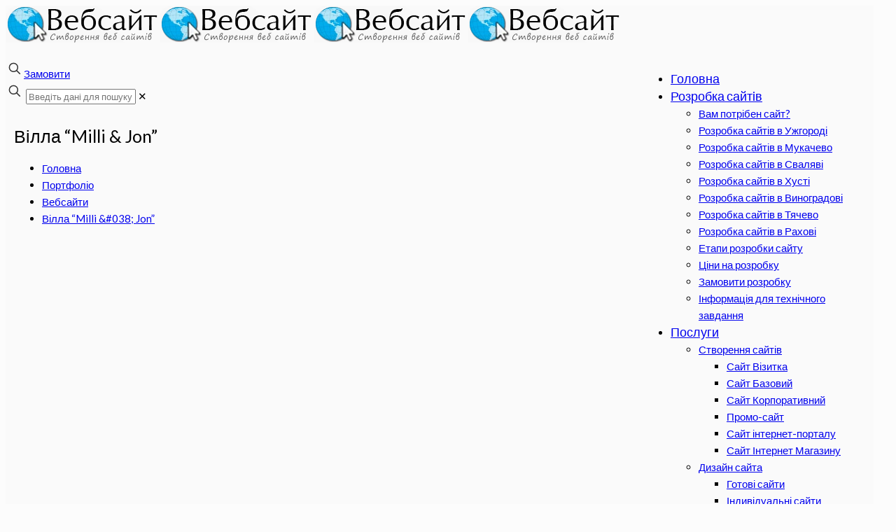

--- FILE ---
content_type: text/html; charset=UTF-8
request_url: https://websait.uz.ua/portfolio-item/villa-milli-jon/
body_size: 30179
content:
<!DOCTYPE html>
<html lang="uk" prefix="og: https://ogp.me/ns#" class="no-js " >

<head><meta charset="UTF-8" /><script>if(navigator.userAgent.match(/MSIE|Internet Explorer/i)||navigator.userAgent.match(/Trident\/7\..*?rv:11/i)){var href=document.location.href;if(!href.match(/[?&]noclsop/)){if(href.indexOf("?")==-1){if(href.indexOf("#")==-1){document.location.href=href+"?noclsop=1"}else{document.location.href=href.replace("#","?noclsop=1#")}}else{if(href.indexOf("#")==-1){document.location.href=href+"&noclsop=1"}else{document.location.href=href.replace("#","&noclsop=1#")}}}}</script><script>(()=>{class RocketLazyLoadScripts{constructor(){this.v="2.0.3",this.userEvents=["keydown","keyup","mousedown","mouseup","mousemove","mouseover","mouseenter","mouseout","mouseleave","touchmove","touchstart","touchend","touchcancel","wheel","click","dblclick","input","visibilitychange"],this.attributeEvents=["onblur","onclick","oncontextmenu","ondblclick","onfocus","onmousedown","onmouseenter","onmouseleave","onmousemove","onmouseout","onmouseover","onmouseup","onmousewheel","onscroll","onsubmit"]}async t(){this.i(),this.o(),/iP(ad|hone)/.test(navigator.userAgent)&&this.h(),this.u(),this.l(this),this.m(),this.k(this),this.p(this),this._(),await Promise.all([this.R(),this.L()]),this.lastBreath=Date.now(),this.S(this),this.P(),this.D(),this.O(),this.M(),await this.C(this.delayedScripts.normal),await this.C(this.delayedScripts.defer),await this.C(this.delayedScripts.async),this.F("domReady"),await this.T(),await this.j(),await this.I(),this.F("windowLoad"),await this.A(),window.dispatchEvent(new Event("rocket-allScriptsLoaded")),this.everythingLoaded=!0,this.lastTouchEnd&&await new Promise((t=>setTimeout(t,500-Date.now()+this.lastTouchEnd))),this.H(),this.F("all"),this.U(),this.W()}i(){this.CSPIssue=sessionStorage.getItem("rocketCSPIssue"),document.addEventListener("securitypolicyviolation",(t=>{this.CSPIssue||"script-src-elem"!==t.violatedDirective||"data"!==t.blockedURI||(this.CSPIssue=!0,sessionStorage.setItem("rocketCSPIssue",!0))}),{isRocket:!0})}o(){window.addEventListener("pageshow",(t=>{this.persisted=t.persisted,this.realWindowLoadedFired=!0}),{isRocket:!0}),window.addEventListener("pagehide",(()=>{this.onFirstUserAction=null}),{isRocket:!0})}h(){let t;function e(e){t=e}window.addEventListener("touchstart",e,{isRocket:!0}),window.addEventListener("touchend",(function i(o){Math.abs(o.changedTouches[0].pageX-t.changedTouches[0].pageX)<10&&Math.abs(o.changedTouches[0].pageY-t.changedTouches[0].pageY)<10&&o.timeStamp-t.timeStamp<200&&(o.target.dispatchEvent(new PointerEvent("click",{target:o.target,bubbles:!0,cancelable:!0,detail:1})),event.preventDefault(),window.removeEventListener("touchstart",e,{isRocket:!0}),window.removeEventListener("touchend",i,{isRocket:!0}))}),{isRocket:!0})}q(t){this.userActionTriggered||("mousemove"!==t.type||this.firstMousemoveIgnored?"keyup"===t.type||"mouseover"===t.type||"mouseout"===t.type||(this.userActionTriggered=!0,this.onFirstUserAction&&this.onFirstUserAction()):this.firstMousemoveIgnored=!0),"click"===t.type&&t.preventDefault(),this.savedUserEvents.length>0&&(t.stopPropagation(),t.stopImmediatePropagation()),"touchstart"===this.lastEvent&&"touchend"===t.type&&(this.lastTouchEnd=Date.now()),"click"===t.type&&(this.lastTouchEnd=0),this.lastEvent=t.type,this.savedUserEvents.push(t)}u(){this.savedUserEvents=[],this.userEventHandler=this.q.bind(this),this.userEvents.forEach((t=>window.addEventListener(t,this.userEventHandler,{passive:!1,isRocket:!0})))}U(){this.userEvents.forEach((t=>window.removeEventListener(t,this.userEventHandler,{passive:!1,isRocket:!0}))),this.savedUserEvents.forEach((t=>{t.target.dispatchEvent(new window[t.constructor.name](t.type,t))}))}m(){this.eventsMutationObserver=new MutationObserver((t=>{const e="return false";for(const i of t){if("attributes"===i.type){const t=i.target.getAttribute(i.attributeName);t&&t!==e&&(i.target.setAttribute("data-rocket-"+i.attributeName,t),i.target["rocket"+i.attributeName]=new Function("event",t),i.target.setAttribute(i.attributeName,e))}"childList"===i.type&&i.addedNodes.forEach((t=>{if(t.nodeType===Node.ELEMENT_NODE)for(const i of t.attributes)this.attributeEvents.includes(i.name)&&i.value&&""!==i.value&&(t.setAttribute("data-rocket-"+i.name,i.value),t["rocket"+i.name]=new Function("event",i.value),t.setAttribute(i.name,e))}))}})),this.eventsMutationObserver.observe(document,{subtree:!0,childList:!0,attributeFilter:this.attributeEvents})}H(){this.eventsMutationObserver.disconnect(),this.attributeEvents.forEach((t=>{document.querySelectorAll("[data-rocket-"+t+"]").forEach((e=>{e.setAttribute(t,e.getAttribute("data-rocket-"+t)),e.removeAttribute("data-rocket-"+t)}))}))}k(t){Object.defineProperty(HTMLElement.prototype,"onclick",{get(){return this.rocketonclick||null},set(e){this.rocketonclick=e,this.setAttribute(t.everythingLoaded?"onclick":"data-rocket-onclick","this.rocketonclick(event)")}})}S(t){function e(e,i){let o=e[i];e[i]=null,Object.defineProperty(e,i,{get:()=>o,set(s){t.everythingLoaded?o=s:e["rocket"+i]=o=s}})}e(document,"onreadystatechange"),e(window,"onload"),e(window,"onpageshow");try{Object.defineProperty(document,"readyState",{get:()=>t.rocketReadyState,set(e){t.rocketReadyState=e},configurable:!0}),document.readyState="loading"}catch(t){console.log("WPRocket DJE readyState conflict, bypassing")}}l(t){this.originalAddEventListener=EventTarget.prototype.addEventListener,this.originalRemoveEventListener=EventTarget.prototype.removeEventListener,this.savedEventListeners=[],EventTarget.prototype.addEventListener=function(e,i,o){o&&o.isRocket||!t.B(e,this)&&!t.userEvents.includes(e)||t.B(e,this)&&!t.userActionTriggered||e.startsWith("rocket-")||t.everythingLoaded?t.originalAddEventListener.call(this,e,i,o):t.savedEventListeners.push({target:this,remove:!1,type:e,func:i,options:o})},EventTarget.prototype.removeEventListener=function(e,i,o){o&&o.isRocket||!t.B(e,this)&&!t.userEvents.includes(e)||t.B(e,this)&&!t.userActionTriggered||e.startsWith("rocket-")||t.everythingLoaded?t.originalRemoveEventListener.call(this,e,i,o):t.savedEventListeners.push({target:this,remove:!0,type:e,func:i,options:o})}}F(t){"all"===t&&(EventTarget.prototype.addEventListener=this.originalAddEventListener,EventTarget.prototype.removeEventListener=this.originalRemoveEventListener),this.savedEventListeners=this.savedEventListeners.filter((e=>{let i=e.type,o=e.target||window;return"domReady"===t&&"DOMContentLoaded"!==i&&"readystatechange"!==i||("windowLoad"===t&&"load"!==i&&"readystatechange"!==i&&"pageshow"!==i||(this.B(i,o)&&(i="rocket-"+i),e.remove?o.removeEventListener(i,e.func,e.options):o.addEventListener(i,e.func,e.options),!1))}))}p(t){let e;function i(e){return t.everythingLoaded?e:e.split(" ").map((t=>"load"===t||t.startsWith("load.")?"rocket-jquery-load":t)).join(" ")}function o(o){function s(e){const s=o.fn[e];o.fn[e]=o.fn.init.prototype[e]=function(){return this[0]===window&&t.userActionTriggered&&("string"==typeof arguments[0]||arguments[0]instanceof String?arguments[0]=i(arguments[0]):"object"==typeof arguments[0]&&Object.keys(arguments[0]).forEach((t=>{const e=arguments[0][t];delete arguments[0][t],arguments[0][i(t)]=e}))),s.apply(this,arguments),this}}if(o&&o.fn&&!t.allJQueries.includes(o)){const e={DOMContentLoaded:[],"rocket-DOMContentLoaded":[]};for(const t in e)document.addEventListener(t,(()=>{e[t].forEach((t=>t()))}),{isRocket:!0});o.fn.ready=o.fn.init.prototype.ready=function(i){function s(){parseInt(o.fn.jquery)>2?setTimeout((()=>i.bind(document)(o))):i.bind(document)(o)}return t.realDomReadyFired?!t.userActionTriggered||t.fauxDomReadyFired?s():e["rocket-DOMContentLoaded"].push(s):e.DOMContentLoaded.push(s),o([])},s("on"),s("one"),s("off"),t.allJQueries.push(o)}e=o}t.allJQueries=[],o(window.jQuery),Object.defineProperty(window,"jQuery",{get:()=>e,set(t){o(t)}})}P(){const t=new Map;document.write=document.writeln=function(e){const i=document.currentScript,o=document.createRange(),s=i.parentElement;let n=t.get(i);void 0===n&&(n=i.nextSibling,t.set(i,n));const c=document.createDocumentFragment();o.setStart(c,0),c.appendChild(o.createContextualFragment(e)),s.insertBefore(c,n)}}async R(){return new Promise((t=>{this.userActionTriggered?t():this.onFirstUserAction=t}))}async L(){return new Promise((t=>{document.addEventListener("DOMContentLoaded",(()=>{this.realDomReadyFired=!0,t()}),{isRocket:!0})}))}async I(){return this.realWindowLoadedFired?Promise.resolve():new Promise((t=>{window.addEventListener("load",t,{isRocket:!0})}))}M(){this.pendingScripts=[];this.scriptsMutationObserver=new MutationObserver((t=>{for(const e of t)e.addedNodes.forEach((t=>{"SCRIPT"!==t.tagName||t.noModule||t.isWPRocket||this.pendingScripts.push({script:t,promise:new Promise((e=>{const i=()=>{const i=this.pendingScripts.findIndex((e=>e.script===t));i>=0&&this.pendingScripts.splice(i,1),e()};t.addEventListener("load",i,{isRocket:!0}),t.addEventListener("error",i,{isRocket:!0}),setTimeout(i,1e3)}))})}))})),this.scriptsMutationObserver.observe(document,{childList:!0,subtree:!0})}async j(){await this.J(),this.pendingScripts.length?(await this.pendingScripts[0].promise,await this.j()):this.scriptsMutationObserver.disconnect()}D(){this.delayedScripts={normal:[],async:[],defer:[]},document.querySelectorAll("script[type$=rocketlazyloadscript]").forEach((t=>{t.hasAttribute("data-rocket-src")?t.hasAttribute("async")&&!1!==t.async?this.delayedScripts.async.push(t):t.hasAttribute("defer")&&!1!==t.defer||"module"===t.getAttribute("data-rocket-type")?this.delayedScripts.defer.push(t):this.delayedScripts.normal.push(t):this.delayedScripts.normal.push(t)}))}async _(){await this.L();let t=[];document.querySelectorAll("script[type$=rocketlazyloadscript][data-rocket-src]").forEach((e=>{let i=e.getAttribute("data-rocket-src");if(i&&!i.startsWith("data:")){i.startsWith("//")&&(i=location.protocol+i);try{const o=new URL(i).origin;o!==location.origin&&t.push({src:o,crossOrigin:e.crossOrigin||"module"===e.getAttribute("data-rocket-type")})}catch(t){}}})),t=[...new Map(t.map((t=>[JSON.stringify(t),t]))).values()],this.N(t,"preconnect")}async $(t){if(await this.G(),!0!==t.noModule||!("noModule"in HTMLScriptElement.prototype))return new Promise((e=>{let i;function o(){(i||t).setAttribute("data-rocket-status","executed"),e()}try{if(navigator.userAgent.includes("Firefox/")||""===navigator.vendor||this.CSPIssue)i=document.createElement("script"),[...t.attributes].forEach((t=>{let e=t.nodeName;"type"!==e&&("data-rocket-type"===e&&(e="type"),"data-rocket-src"===e&&(e="src"),i.setAttribute(e,t.nodeValue))})),t.text&&(i.text=t.text),t.nonce&&(i.nonce=t.nonce),i.hasAttribute("src")?(i.addEventListener("load",o,{isRocket:!0}),i.addEventListener("error",(()=>{i.setAttribute("data-rocket-status","failed-network"),e()}),{isRocket:!0}),setTimeout((()=>{i.isConnected||e()}),1)):(i.text=t.text,o()),i.isWPRocket=!0,t.parentNode.replaceChild(i,t);else{const i=t.getAttribute("data-rocket-type"),s=t.getAttribute("data-rocket-src");i?(t.type=i,t.removeAttribute("data-rocket-type")):t.removeAttribute("type"),t.addEventListener("load",o,{isRocket:!0}),t.addEventListener("error",(i=>{this.CSPIssue&&i.target.src.startsWith("data:")?(console.log("WPRocket: CSP fallback activated"),t.removeAttribute("src"),this.$(t).then(e)):(t.setAttribute("data-rocket-status","failed-network"),e())}),{isRocket:!0}),s?(t.fetchPriority="high",t.removeAttribute("data-rocket-src"),t.src=s):t.src="data:text/javascript;base64,"+window.btoa(unescape(encodeURIComponent(t.text)))}}catch(i){t.setAttribute("data-rocket-status","failed-transform"),e()}}));t.setAttribute("data-rocket-status","skipped")}async C(t){const e=t.shift();return e?(e.isConnected&&await this.$(e),this.C(t)):Promise.resolve()}O(){this.N([...this.delayedScripts.normal,...this.delayedScripts.defer,...this.delayedScripts.async],"preload")}N(t,e){this.trash=this.trash||[];let i=!0;var o=document.createDocumentFragment();t.forEach((t=>{const s=t.getAttribute&&t.getAttribute("data-rocket-src")||t.src;if(s&&!s.startsWith("data:")){const n=document.createElement("link");n.href=s,n.rel=e,"preconnect"!==e&&(n.as="script",n.fetchPriority=i?"high":"low"),t.getAttribute&&"module"===t.getAttribute("data-rocket-type")&&(n.crossOrigin=!0),t.crossOrigin&&(n.crossOrigin=t.crossOrigin),t.integrity&&(n.integrity=t.integrity),t.nonce&&(n.nonce=t.nonce),o.appendChild(n),this.trash.push(n),i=!1}})),document.head.appendChild(o)}W(){this.trash.forEach((t=>t.remove()))}async T(){try{document.readyState="interactive"}catch(t){}this.fauxDomReadyFired=!0;try{await this.G(),document.dispatchEvent(new Event("rocket-readystatechange")),await this.G(),document.rocketonreadystatechange&&document.rocketonreadystatechange(),await this.G(),document.dispatchEvent(new Event("rocket-DOMContentLoaded")),await this.G(),window.dispatchEvent(new Event("rocket-DOMContentLoaded"))}catch(t){console.error(t)}}async A(){try{document.readyState="complete"}catch(t){}try{await this.G(),document.dispatchEvent(new Event("rocket-readystatechange")),await this.G(),document.rocketonreadystatechange&&document.rocketonreadystatechange(),await this.G(),window.dispatchEvent(new Event("rocket-load")),await this.G(),window.rocketonload&&window.rocketonload(),await this.G(),this.allJQueries.forEach((t=>t(window).trigger("rocket-jquery-load"))),await this.G();const t=new Event("rocket-pageshow");t.persisted=this.persisted,window.dispatchEvent(t),await this.G(),window.rocketonpageshow&&window.rocketonpageshow({persisted:this.persisted})}catch(t){console.error(t)}}async G(){Date.now()-this.lastBreath>45&&(await this.J(),this.lastBreath=Date.now())}async J(){return document.hidden?new Promise((t=>setTimeout(t))):new Promise((t=>requestAnimationFrame(t)))}B(t,e){return e===document&&"readystatechange"===t||(e===document&&"DOMContentLoaded"===t||(e===window&&"DOMContentLoaded"===t||(e===window&&"load"===t||e===window&&"pageshow"===t)))}static run(){(new RocketLazyLoadScripts).t()}}RocketLazyLoadScripts.run()})();</script>


	<style>img:is([sizes="auto" i], [sizes^="auto," i]) { contain-intrinsic-size: 3000px 1500px }</style>
	<!-- Global site tag (gtag.js) - Google Analytics -->
<script type="rocketlazyloadscript" async data-rocket-src="https://www.googletagmanager.com/gtag/js?id=G-P3C8ZEGXS1"></script>
<script type="rocketlazyloadscript">
  window.dataLayer = window.dataLayer || [];
  function gtag(){dataLayer.push(arguments);}
  gtag('js', new Date());

  gtag('config', 'G-P3C8ZEGXS1');
</script><meta name="format-detection" content="telephone=no">
<meta name="viewport" content="width=device-width, initial-scale=1, maximum-scale=1" />
<link rel="shortcut icon" href="https://websait.uz.ua/wp-content/uploads/2016/04/favicon.png" type="image/x-icon" />
<link rel="apple-touch-icon" href="https://websait.uz.ua/wp-content/uploads/2012/01/logo-big.png" />
<meta name="theme-color" content="#ffffff" media="(prefers-color-scheme: light)">
<meta name="theme-color" content="#ffffff" media="(prefers-color-scheme: dark)">

<!-- Пошукова оптимізація (SEO) з Rank Math PRO - https://rankmath.com/ -->
<title>Вілла “Milli &amp; Jon” - Вебсайт</title>
<link crossorigin data-rocket-preconnect href="https://fonts.googleapis.com" rel="preconnect">
<link data-rocket-preload as="style" href="https://fonts.googleapis.com/css?family=Lato%3A1%2C300%2C400%2C400italic%2C500%2C700&#038;display=swap" rel="preload">
<link href="https://fonts.googleapis.com/css?family=Lato%3A1%2C300%2C400%2C400italic%2C500%2C700&#038;display=swap" media="print" onload="this.media=&#039;all&#039;" rel="stylesheet">
<noscript><link rel="stylesheet" href="https://fonts.googleapis.com/css?family=Lato%3A1%2C300%2C400%2C400italic%2C500%2C700&#038;display=swap"></noscript><link rel="preload" data-rocket-preload as="image" href="https://websait.uz.ua/wp-content/uploads/2016/05/milliandjon-1000.jpg" fetchpriority="high">
<meta name="description" content="Вілла “Milli &amp; Jon” пропонує 29 номерів, щоб розмістити в них групи туристів, приватних мандрівників і ділових людей, які приїжджають до Буковеля. 3 напів"/>
<meta name="robots" content="index, follow, max-snippet:-1, max-video-preview:-1, max-image-preview:large"/>
<link rel="canonical" href="https://websait.uz.ua/portfolio-item/villa-milli-jon/" />
<meta property="og:locale" content="uk_UA" />
<meta property="og:type" content="article" />
<meta property="og:title" content="Вілла “Milli &amp; Jon” - Вебсайт" />
<meta property="og:description" content="Вілла “Milli &amp; Jon” пропонує 29 номерів, щоб розмістити в них групи туристів, приватних мандрівників і ділових людей, які приїжджають до Буковеля. 3 напів" />
<meta property="og:url" content="https://websait.uz.ua/portfolio-item/villa-milli-jon/" />
<meta property="og:site_name" content="Вебсайт" />
<meta property="og:updated_time" content="2016-05-04T10:39:54+00:00" />
<meta property="og:image" content="https://websait.uz.ua/wp-content/uploads/2016/05/milliandjon-1000.jpg" />
<meta property="og:image:secure_url" content="https://websait.uz.ua/wp-content/uploads/2016/05/milliandjon-1000.jpg" />
<meta property="og:image:width" content="1336" />
<meta property="og:image:height" content="1059" />
<meta property="og:image:alt" content="Вілла “Milli &#038; Jon”" />
<meta property="og:image:type" content="image/jpeg" />
<meta name="twitter:card" content="summary_large_image" />
<meta name="twitter:title" content="Вілла “Milli &amp; Jon” - Вебсайт" />
<meta name="twitter:description" content="Вілла “Milli &amp; Jon” пропонує 29 номерів, щоб розмістити в них групи туристів, приватних мандрівників і ділових людей, які приїжджають до Буковеля. 3 напів" />
<meta name="twitter:image" content="https://websait.uz.ua/wp-content/uploads/2016/05/milliandjon-1000.jpg" />
<!-- /Плагін Rank Math WordPress SEO -->

<link rel='dns-prefetch' href='//fonts.googleapis.com' />
<link href='https://fonts.gstatic.com' crossorigin rel='preconnect' />
<link rel="alternate" type="application/rss+xml" title="Вебсайт &raquo; стрічка" href="https://websait.uz.ua/feed/" />
<link rel="alternate" type="application/rss+xml" title="Вебсайт &raquo; Канал коментарів" href="https://websait.uz.ua/comments/feed/" />
<style id='wp-emoji-styles-inline-css' type='text/css'>

	img.wp-smiley, img.emoji {
		display: inline !important;
		border: none !important;
		box-shadow: none !important;
		height: 1em !important;
		width: 1em !important;
		margin: 0 0.07em !important;
		vertical-align: -0.1em !important;
		background: none !important;
		padding: 0 !important;
	}
</style>
<link rel='stylesheet' id='wp-block-library-css' href='https://websait.uz.ua/wp-includes/css/dist/block-library/style.min.css?ver=6.8.3' type='text/css' media='all' />
<style id='classic-theme-styles-inline-css' type='text/css'>
/*! This file is auto-generated */
.wp-block-button__link{color:#fff;background-color:#32373c;border-radius:9999px;box-shadow:none;text-decoration:none;padding:calc(.667em + 2px) calc(1.333em + 2px);font-size:1.125em}.wp-block-file__button{background:#32373c;color:#fff;text-decoration:none}
</style>
<style id='global-styles-inline-css' type='text/css'>
:root{--wp--preset--aspect-ratio--square: 1;--wp--preset--aspect-ratio--4-3: 4/3;--wp--preset--aspect-ratio--3-4: 3/4;--wp--preset--aspect-ratio--3-2: 3/2;--wp--preset--aspect-ratio--2-3: 2/3;--wp--preset--aspect-ratio--16-9: 16/9;--wp--preset--aspect-ratio--9-16: 9/16;--wp--preset--color--black: #000000;--wp--preset--color--cyan-bluish-gray: #abb8c3;--wp--preset--color--white: #ffffff;--wp--preset--color--pale-pink: #f78da7;--wp--preset--color--vivid-red: #cf2e2e;--wp--preset--color--luminous-vivid-orange: #ff6900;--wp--preset--color--luminous-vivid-amber: #fcb900;--wp--preset--color--light-green-cyan: #7bdcb5;--wp--preset--color--vivid-green-cyan: #00d084;--wp--preset--color--pale-cyan-blue: #8ed1fc;--wp--preset--color--vivid-cyan-blue: #0693e3;--wp--preset--color--vivid-purple: #9b51e0;--wp--preset--gradient--vivid-cyan-blue-to-vivid-purple: linear-gradient(135deg,rgba(6,147,227,1) 0%,rgb(155,81,224) 100%);--wp--preset--gradient--light-green-cyan-to-vivid-green-cyan: linear-gradient(135deg,rgb(122,220,180) 0%,rgb(0,208,130) 100%);--wp--preset--gradient--luminous-vivid-amber-to-luminous-vivid-orange: linear-gradient(135deg,rgba(252,185,0,1) 0%,rgba(255,105,0,1) 100%);--wp--preset--gradient--luminous-vivid-orange-to-vivid-red: linear-gradient(135deg,rgba(255,105,0,1) 0%,rgb(207,46,46) 100%);--wp--preset--gradient--very-light-gray-to-cyan-bluish-gray: linear-gradient(135deg,rgb(238,238,238) 0%,rgb(169,184,195) 100%);--wp--preset--gradient--cool-to-warm-spectrum: linear-gradient(135deg,rgb(74,234,220) 0%,rgb(151,120,209) 20%,rgb(207,42,186) 40%,rgb(238,44,130) 60%,rgb(251,105,98) 80%,rgb(254,248,76) 100%);--wp--preset--gradient--blush-light-purple: linear-gradient(135deg,rgb(255,206,236) 0%,rgb(152,150,240) 100%);--wp--preset--gradient--blush-bordeaux: linear-gradient(135deg,rgb(254,205,165) 0%,rgb(254,45,45) 50%,rgb(107,0,62) 100%);--wp--preset--gradient--luminous-dusk: linear-gradient(135deg,rgb(255,203,112) 0%,rgb(199,81,192) 50%,rgb(65,88,208) 100%);--wp--preset--gradient--pale-ocean: linear-gradient(135deg,rgb(255,245,203) 0%,rgb(182,227,212) 50%,rgb(51,167,181) 100%);--wp--preset--gradient--electric-grass: linear-gradient(135deg,rgb(202,248,128) 0%,rgb(113,206,126) 100%);--wp--preset--gradient--midnight: linear-gradient(135deg,rgb(2,3,129) 0%,rgb(40,116,252) 100%);--wp--preset--font-size--small: 13px;--wp--preset--font-size--medium: 20px;--wp--preset--font-size--large: 36px;--wp--preset--font-size--x-large: 42px;--wp--preset--spacing--20: 0.44rem;--wp--preset--spacing--30: 0.67rem;--wp--preset--spacing--40: 1rem;--wp--preset--spacing--50: 1.5rem;--wp--preset--spacing--60: 2.25rem;--wp--preset--spacing--70: 3.38rem;--wp--preset--spacing--80: 5.06rem;--wp--preset--shadow--natural: 6px 6px 9px rgba(0, 0, 0, 0.2);--wp--preset--shadow--deep: 12px 12px 50px rgba(0, 0, 0, 0.4);--wp--preset--shadow--sharp: 6px 6px 0px rgba(0, 0, 0, 0.2);--wp--preset--shadow--outlined: 6px 6px 0px -3px rgba(255, 255, 255, 1), 6px 6px rgba(0, 0, 0, 1);--wp--preset--shadow--crisp: 6px 6px 0px rgba(0, 0, 0, 1);}:where(.is-layout-flex){gap: 0.5em;}:where(.is-layout-grid){gap: 0.5em;}body .is-layout-flex{display: flex;}.is-layout-flex{flex-wrap: wrap;align-items: center;}.is-layout-flex > :is(*, div){margin: 0;}body .is-layout-grid{display: grid;}.is-layout-grid > :is(*, div){margin: 0;}:where(.wp-block-columns.is-layout-flex){gap: 2em;}:where(.wp-block-columns.is-layout-grid){gap: 2em;}:where(.wp-block-post-template.is-layout-flex){gap: 1.25em;}:where(.wp-block-post-template.is-layout-grid){gap: 1.25em;}.has-black-color{color: var(--wp--preset--color--black) !important;}.has-cyan-bluish-gray-color{color: var(--wp--preset--color--cyan-bluish-gray) !important;}.has-white-color{color: var(--wp--preset--color--white) !important;}.has-pale-pink-color{color: var(--wp--preset--color--pale-pink) !important;}.has-vivid-red-color{color: var(--wp--preset--color--vivid-red) !important;}.has-luminous-vivid-orange-color{color: var(--wp--preset--color--luminous-vivid-orange) !important;}.has-luminous-vivid-amber-color{color: var(--wp--preset--color--luminous-vivid-amber) !important;}.has-light-green-cyan-color{color: var(--wp--preset--color--light-green-cyan) !important;}.has-vivid-green-cyan-color{color: var(--wp--preset--color--vivid-green-cyan) !important;}.has-pale-cyan-blue-color{color: var(--wp--preset--color--pale-cyan-blue) !important;}.has-vivid-cyan-blue-color{color: var(--wp--preset--color--vivid-cyan-blue) !important;}.has-vivid-purple-color{color: var(--wp--preset--color--vivid-purple) !important;}.has-black-background-color{background-color: var(--wp--preset--color--black) !important;}.has-cyan-bluish-gray-background-color{background-color: var(--wp--preset--color--cyan-bluish-gray) !important;}.has-white-background-color{background-color: var(--wp--preset--color--white) !important;}.has-pale-pink-background-color{background-color: var(--wp--preset--color--pale-pink) !important;}.has-vivid-red-background-color{background-color: var(--wp--preset--color--vivid-red) !important;}.has-luminous-vivid-orange-background-color{background-color: var(--wp--preset--color--luminous-vivid-orange) !important;}.has-luminous-vivid-amber-background-color{background-color: var(--wp--preset--color--luminous-vivid-amber) !important;}.has-light-green-cyan-background-color{background-color: var(--wp--preset--color--light-green-cyan) !important;}.has-vivid-green-cyan-background-color{background-color: var(--wp--preset--color--vivid-green-cyan) !important;}.has-pale-cyan-blue-background-color{background-color: var(--wp--preset--color--pale-cyan-blue) !important;}.has-vivid-cyan-blue-background-color{background-color: var(--wp--preset--color--vivid-cyan-blue) !important;}.has-vivid-purple-background-color{background-color: var(--wp--preset--color--vivid-purple) !important;}.has-black-border-color{border-color: var(--wp--preset--color--black) !important;}.has-cyan-bluish-gray-border-color{border-color: var(--wp--preset--color--cyan-bluish-gray) !important;}.has-white-border-color{border-color: var(--wp--preset--color--white) !important;}.has-pale-pink-border-color{border-color: var(--wp--preset--color--pale-pink) !important;}.has-vivid-red-border-color{border-color: var(--wp--preset--color--vivid-red) !important;}.has-luminous-vivid-orange-border-color{border-color: var(--wp--preset--color--luminous-vivid-orange) !important;}.has-luminous-vivid-amber-border-color{border-color: var(--wp--preset--color--luminous-vivid-amber) !important;}.has-light-green-cyan-border-color{border-color: var(--wp--preset--color--light-green-cyan) !important;}.has-vivid-green-cyan-border-color{border-color: var(--wp--preset--color--vivid-green-cyan) !important;}.has-pale-cyan-blue-border-color{border-color: var(--wp--preset--color--pale-cyan-blue) !important;}.has-vivid-cyan-blue-border-color{border-color: var(--wp--preset--color--vivid-cyan-blue) !important;}.has-vivid-purple-border-color{border-color: var(--wp--preset--color--vivid-purple) !important;}.has-vivid-cyan-blue-to-vivid-purple-gradient-background{background: var(--wp--preset--gradient--vivid-cyan-blue-to-vivid-purple) !important;}.has-light-green-cyan-to-vivid-green-cyan-gradient-background{background: var(--wp--preset--gradient--light-green-cyan-to-vivid-green-cyan) !important;}.has-luminous-vivid-amber-to-luminous-vivid-orange-gradient-background{background: var(--wp--preset--gradient--luminous-vivid-amber-to-luminous-vivid-orange) !important;}.has-luminous-vivid-orange-to-vivid-red-gradient-background{background: var(--wp--preset--gradient--luminous-vivid-orange-to-vivid-red) !important;}.has-very-light-gray-to-cyan-bluish-gray-gradient-background{background: var(--wp--preset--gradient--very-light-gray-to-cyan-bluish-gray) !important;}.has-cool-to-warm-spectrum-gradient-background{background: var(--wp--preset--gradient--cool-to-warm-spectrum) !important;}.has-blush-light-purple-gradient-background{background: var(--wp--preset--gradient--blush-light-purple) !important;}.has-blush-bordeaux-gradient-background{background: var(--wp--preset--gradient--blush-bordeaux) !important;}.has-luminous-dusk-gradient-background{background: var(--wp--preset--gradient--luminous-dusk) !important;}.has-pale-ocean-gradient-background{background: var(--wp--preset--gradient--pale-ocean) !important;}.has-electric-grass-gradient-background{background: var(--wp--preset--gradient--electric-grass) !important;}.has-midnight-gradient-background{background: var(--wp--preset--gradient--midnight) !important;}.has-small-font-size{font-size: var(--wp--preset--font-size--small) !important;}.has-medium-font-size{font-size: var(--wp--preset--font-size--medium) !important;}.has-large-font-size{font-size: var(--wp--preset--font-size--large) !important;}.has-x-large-font-size{font-size: var(--wp--preset--font-size--x-large) !important;}
:where(.wp-block-post-template.is-layout-flex){gap: 1.25em;}:where(.wp-block-post-template.is-layout-grid){gap: 1.25em;}
:where(.wp-block-columns.is-layout-flex){gap: 2em;}:where(.wp-block-columns.is-layout-grid){gap: 2em;}
:root :where(.wp-block-pullquote){font-size: 1.5em;line-height: 1.6;}
</style>
<link data-minify="1" rel='stylesheet' id='mfn-be-css' href='https://websait.uz.ua/wp-content/cache/min/1/wp-content/themes/websait/css/be.css?ver=1763612174' type='text/css' media='all' />
<link rel='stylesheet' id='mfn-animations-css' href='https://websait.uz.ua/wp-content/themes/websait/assets/animations/animations.min.css?ver=28.1.9' type='text/css' media='all' />
<link data-minify="1" rel='stylesheet' id='mfn-font-awesome-css' href='https://websait.uz.ua/wp-content/cache/min/1/wp-content/themes/websait/fonts/fontawesome/fontawesome.css?ver=1763612174' type='text/css' media='all' />
<link data-minify="1" rel='stylesheet' id='mfn-responsive-css' href='https://websait.uz.ua/wp-content/cache/min/1/wp-content/themes/websait/css/responsive.css?ver=1763612175' type='text/css' media='all' />
<link data-minify="1" rel='stylesheet' id='mfn-skin-blue-css' href='https://websait.uz.ua/wp-content/cache/min/1/wp-content/themes/websait/css/skins/blue/style.css?ver=1763612175' type='text/css' media='all' />

<style id='mfn-dynamic-inline-css' type='text/css'>
html{background-color:#FCFCFC}#Wrapper,#Content,.mfn-popup .mfn-popup-content,.mfn-off-canvas-sidebar .mfn-off-canvas-content-wrapper,.mfn-cart-holder,.mfn-header-login,#Top_bar .search_wrapper,#Top_bar .top_bar_right .mfn-live-search-box,.column_livesearch .mfn-live-search-wrapper,.column_livesearch .mfn-live-search-box{background-color:#fafafa}.layout-boxed.mfn-bebuilder-header.mfn-ui #Wrapper .mfn-only-sample-content{background-color:#fafafa}body:not(.template-slider) #Header{min-height:0px}body.header-below:not(.template-slider) #Header{padding-top:0px}#Subheader{padding:12px}.has-search-overlay.search-overlay-opened #search-overlay{background-color:rgba(0,0,0,0.6)}.elementor-page.elementor-default #Content .the_content .section_wrapper{max-width:100%}.elementor-page.elementor-default #Content .section.the_content{width:100%}.elementor-page.elementor-default #Content .section_wrapper .the_content_wrapper{margin-left:0;margin-right:0;width:100%}body,span.date_label,.timeline_items li h3 span,input[type="date"],input[type="text"],input[type="password"],input[type="tel"],input[type="email"],input[type="url"],textarea,select,.offer_li .title h3,.mfn-menu-item-megamenu{font-family:"Lato",-apple-system,BlinkMacSystemFont,"Segoe UI",Roboto,Oxygen-Sans,Ubuntu,Cantarell,"Helvetica Neue",sans-serif}.lead,.big{font-family:"Lato",-apple-system,BlinkMacSystemFont,"Segoe UI",Roboto,Oxygen-Sans,Ubuntu,Cantarell,"Helvetica Neue",sans-serif}#menu > ul > li > a,#overlay-menu ul li a{font-family:"Lato",-apple-system,BlinkMacSystemFont,"Segoe UI",Roboto,Oxygen-Sans,Ubuntu,Cantarell,"Helvetica Neue",sans-serif}#Subheader .title{font-family:"Lato",-apple-system,BlinkMacSystemFont,"Segoe UI",Roboto,Oxygen-Sans,Ubuntu,Cantarell,"Helvetica Neue",sans-serif}h1,h2,h3,h4,.text-logo #logo{font-family:"Lato",-apple-system,BlinkMacSystemFont,"Segoe UI",Roboto,Oxygen-Sans,Ubuntu,Cantarell,"Helvetica Neue",sans-serif}h5,h6{font-family:"Lato",-apple-system,BlinkMacSystemFont,"Segoe UI",Roboto,Oxygen-Sans,Ubuntu,Cantarell,"Helvetica Neue",sans-serif}blockquote{font-family:"Lato",-apple-system,BlinkMacSystemFont,"Segoe UI",Roboto,Oxygen-Sans,Ubuntu,Cantarell,"Helvetica Neue",sans-serif}.chart_box .chart .num,.counter .desc_wrapper .number-wrapper,.how_it_works .image .number,.pricing-box .plan-header .price,.quick_fact .number-wrapper,.woocommerce .product div.entry-summary .price{font-family:"Arial",-apple-system,BlinkMacSystemFont,"Segoe UI",Roboto,Oxygen-Sans,Ubuntu,Cantarell,"Helvetica Neue",sans-serif}body,.mfn-menu-item-megamenu{font-size:15px;line-height:24px;font-weight:400;letter-spacing:0px}.lead,.big{font-size:17px;line-height:28px;font-weight:400;letter-spacing:0px}#menu > ul > li > a,#overlay-menu ul li a{font-size:18px;font-weight:400;letter-spacing:0px}#overlay-menu ul li a{line-height:27px}#Subheader .title{font-size:25px;line-height:25px;font-weight:400;letter-spacing:0px}h1,.text-logo #logo{font-size:25px;line-height:26px;font-weight:300;letter-spacing:0px}h2{font-size:42px;line-height:43px;font-weight:300;letter-spacing:0px}h3,.woocommerce ul.products li.product h3,.woocommerce #customer_login h2{font-size:32px;line-height:32px;font-weight:300;letter-spacing:0px}h4,.woocommerce .woocommerce-order-details__title,.woocommerce .wc-bacs-bank-details-heading,.woocommerce .woocommerce-customer-details h2{font-size:22px;line-height:23px;font-weight:300;letter-spacing:0px}h5{font-size:18px;line-height:19px;font-weight:700;letter-spacing:0px}h6{font-size:14px;line-height:19px;font-weight:400;letter-spacing:0px}#Intro .intro-title{font-size:70px;line-height:70px;font-weight:400;letter-spacing:0px}@media only screen and (min-width:768px) and (max-width:959px){body,.mfn-menu-item-megamenu{font-size:13px;line-height:20px;font-weight:400;letter-spacing:0px}.lead,.big{font-size:14px;line-height:24px;font-weight:400;letter-spacing:0px}#menu > ul > li > a,#overlay-menu ul li a{font-size:15px;font-weight:400;letter-spacing:0px}#overlay-menu ul li a{line-height:22.5px}#Subheader .title{font-size:21px;line-height:21px;font-weight:400;letter-spacing:0px}h1,.text-logo #logo{font-size:21px;line-height:22px;font-weight:300;letter-spacing:0px}h2{font-size:36px;line-height:37px;font-weight:300;letter-spacing:0px}h3,.woocommerce ul.products li.product h3,.woocommerce #customer_login h2{font-size:27px;line-height:27px;font-weight:300;letter-spacing:0px}h4,.woocommerce .woocommerce-order-details__title,.woocommerce .wc-bacs-bank-details-heading,.woocommerce .woocommerce-customer-details h2{font-size:19px;line-height:20px;font-weight:300;letter-spacing:0px}h5{font-size:15px;line-height:19px;font-weight:700;letter-spacing:0px}h6{font-size:13px;line-height:19px;font-weight:400;letter-spacing:0px}#Intro .intro-title{font-size:60px;line-height:60px;font-weight:400;letter-spacing:0px}blockquote{font-size:15px}.chart_box .chart .num{font-size:45px;line-height:45px}.counter .desc_wrapper .number-wrapper{font-size:45px;line-height:45px}.counter .desc_wrapper .title{font-size:14px;line-height:18px}.faq .question .title{font-size:14px}.fancy_heading .title{font-size:38px;line-height:38px}.offer .offer_li .desc_wrapper .title h3{font-size:32px;line-height:32px}.offer_thumb_ul li.offer_thumb_li .desc_wrapper .title h3{font-size:32px;line-height:32px}.pricing-box .plan-header h2{font-size:27px;line-height:27px}.pricing-box .plan-header .price > span{font-size:40px;line-height:40px}.pricing-box .plan-header .price sup.currency{font-size:18px;line-height:18px}.pricing-box .plan-header .price sup.period{font-size:14px;line-height:14px}.quick_fact .number-wrapper{font-size:80px;line-height:80px}.trailer_box .desc h2{font-size:27px;line-height:27px}.widget > h3{font-size:17px;line-height:20px}}@media only screen and (min-width:480px) and (max-width:767px){body,.mfn-menu-item-megamenu{font-size:13px;line-height:19px;font-weight:400;letter-spacing:0px}.lead,.big{font-size:13px;line-height:21px;font-weight:400;letter-spacing:0px}#menu > ul > li > a,#overlay-menu ul li a{font-size:14px;font-weight:400;letter-spacing:0px}#overlay-menu ul li a{line-height:21px}#Subheader .title{font-size:19px;line-height:19px;font-weight:400;letter-spacing:0px}h1,.text-logo #logo{font-size:19px;line-height:20px;font-weight:300;letter-spacing:0px}h2{font-size:32px;line-height:32px;font-weight:300;letter-spacing:0px}h3,.woocommerce ul.products li.product h3,.woocommerce #customer_login h2{font-size:24px;line-height:24px;font-weight:300;letter-spacing:0px}h4,.woocommerce .woocommerce-order-details__title,.woocommerce .wc-bacs-bank-details-heading,.woocommerce .woocommerce-customer-details h2{font-size:17px;line-height:19px;font-weight:300;letter-spacing:0px}h5{font-size:14px;line-height:19px;font-weight:700;letter-spacing:0px}h6{font-size:13px;line-height:19px;font-weight:400;letter-spacing:0px}#Intro .intro-title{font-size:53px;line-height:53px;font-weight:400;letter-spacing:0px}blockquote{font-size:14px}.chart_box .chart .num{font-size:40px;line-height:40px}.counter .desc_wrapper .number-wrapper{font-size:40px;line-height:40px}.counter .desc_wrapper .title{font-size:13px;line-height:16px}.faq .question .title{font-size:13px}.fancy_heading .title{font-size:34px;line-height:34px}.offer .offer_li .desc_wrapper .title h3{font-size:28px;line-height:28px}.offer_thumb_ul li.offer_thumb_li .desc_wrapper .title h3{font-size:28px;line-height:28px}.pricing-box .plan-header h2{font-size:24px;line-height:24px}.pricing-box .plan-header .price > span{font-size:34px;line-height:34px}.pricing-box .plan-header .price sup.currency{font-size:16px;line-height:16px}.pricing-box .plan-header .price sup.period{font-size:13px;line-height:13px}.quick_fact .number-wrapper{font-size:70px;line-height:70px}.trailer_box .desc h2{font-size:24px;line-height:24px}.widget > h3{font-size:16px;line-height:19px}}@media only screen and (max-width:479px){body,.mfn-menu-item-megamenu{font-size:13px;line-height:19px;font-weight:400;letter-spacing:0px}.lead,.big{font-size:13px;line-height:19px;font-weight:400;letter-spacing:0px}#menu > ul > li > a,#overlay-menu ul li a{font-size:13px;font-weight:400;letter-spacing:0px}#overlay-menu ul li a{line-height:19.5px}#Subheader .title{font-size:15px;line-height:19px;font-weight:400;letter-spacing:0px}h1,.text-logo #logo{font-size:15px;line-height:19px;font-weight:300;letter-spacing:0px}h2{font-size:25px;line-height:26px;font-weight:300;letter-spacing:0px}h3,.woocommerce ul.products li.product h3,.woocommerce #customer_login h2{font-size:19px;line-height:19px;font-weight:300;letter-spacing:0px}h4,.woocommerce .woocommerce-order-details__title,.woocommerce .wc-bacs-bank-details-heading,.woocommerce .woocommerce-customer-details h2{font-size:13px;line-height:19px;font-weight:300;letter-spacing:0px}h5{font-size:13px;line-height:19px;font-weight:700;letter-spacing:0px}h6{font-size:13px;line-height:19px;font-weight:400;letter-spacing:0px}#Intro .intro-title{font-size:42px;line-height:42px;font-weight:400;letter-spacing:0px}blockquote{font-size:13px}.chart_box .chart .num{font-size:35px;line-height:35px}.counter .desc_wrapper .number-wrapper{font-size:35px;line-height:35px}.counter .desc_wrapper .title{font-size:13px;line-height:26px}.faq .question .title{font-size:13px}.fancy_heading .title{font-size:30px;line-height:30px}.offer .offer_li .desc_wrapper .title h3{font-size:26px;line-height:26px}.offer_thumb_ul li.offer_thumb_li .desc_wrapper .title h3{font-size:26px;line-height:26px}.pricing-box .plan-header h2{font-size:21px;line-height:21px}.pricing-box .plan-header .price > span{font-size:32px;line-height:32px}.pricing-box .plan-header .price sup.currency{font-size:14px;line-height:14px}.pricing-box .plan-header .price sup.period{font-size:13px;line-height:13px}.quick_fact .number-wrapper{font-size:60px;line-height:60px}.trailer_box .desc h2{font-size:21px;line-height:21px}.widget > h3{font-size:15px;line-height:18px}}.with_aside .sidebar.columns{width:23%}.with_aside .sections_group{width:77%}.aside_both .sidebar.columns{width:18%}.aside_both .sidebar.sidebar-1{margin-left:-82%}.aside_both .sections_group{width:64%;margin-left:18%}@media only screen and (min-width:1240px){#Wrapper,.with_aside .content_wrapper{max-width:1240px}body.layout-boxed.mfn-header-scrolled .mfn-header-tmpl.mfn-sticky-layout-width{max-width:1240px;left:0;right:0;margin-left:auto;margin-right:auto}body.layout-boxed:not(.mfn-header-scrolled) .mfn-header-tmpl.mfn-header-layout-width,body.layout-boxed .mfn-header-tmpl.mfn-header-layout-width:not(.mfn-hasSticky){max-width:1240px;left:0;right:0;margin-left:auto;margin-right:auto}body.layout-boxed.mfn-bebuilder-header.mfn-ui .mfn-only-sample-content{max-width:1240px;margin-left:auto;margin-right:auto}.section_wrapper,.container{max-width:1220px}.layout-boxed.header-boxed #Top_bar.is-sticky{max-width:1240px}}@media only screen and (max-width:767px){#Wrapper{max-width:calc(100% - 67px)}.content_wrapper .section_wrapper,.container,.four.columns .widget-area{max-width:550px !important;padding-left:33px;padding-right:33px}}body{--mfn-button-font-family:inherit;--mfn-button-font-size:15px;--mfn-button-font-weight:400;--mfn-button-font-style:inherit;--mfn-button-letter-spacing:0px;--mfn-button-padding:16px 20px 16px 20px;--mfn-button-border-width:2px;--mfn-button-border-radius:3px;--mfn-button-gap:10px;--mfn-button-transition:0.2s;--mfn-button-color:#747474;--mfn-button-color-hover:#FFFFFF;--mfn-button-bg:;--mfn-button-bg-hover:#f7f7f7;--mfn-button-border-color:transparent;--mfn-button-border-color-hover:transparent;--mfn-button-icon-color:#747474;--mfn-button-icon-color-hover:#FFFFFF;--mfn-button-box-shadow:unset;--mfn-button-theme-color:#0b95b4;--mfn-button-theme-color-hover:#000000;--mfn-button-theme-bg:;--mfn-button-theme-bg-hover:#0b95b4;--mfn-button-theme-border-color:transparent;--mfn-button-theme-border-color-hover:transparent;--mfn-button-theme-icon-color:#0b95b4;--mfn-button-theme-icon-color-hover:#000000;--mfn-button-theme-box-shadow:unset;--mfn-button-shop-color:#0b95b4;--mfn-button-shop-color-hover:#000000;--mfn-button-shop-bg:;--mfn-button-shop-bg-hover:#0b95b4;--mfn-button-shop-border-color:transparent;--mfn-button-shop-border-color-hover:transparent;--mfn-button-shop-icon-color:#626262;--mfn-button-shop-icon-color-hover:#626262;--mfn-button-shop-box-shadow:unset;--mfn-button-action-color:#747474;--mfn-button-action-color-hover:#000000;--mfn-button-action-bg:;--mfn-button-action-bg-hover:#f7f7f7;--mfn-button-action-border-color:transparent;--mfn-button-action-border-color-hover:transparent;--mfn-button-action-icon-color:#747474;--mfn-button-action-icon-color-hover:#000000;--mfn-button-action-box-shadow:unset}@media only screen and (max-width:959px){body{}}@media only screen and (max-width:768px){body{}}.mfn-cookies,.mfn-cookies-reopen{--mfn-gdpr2-container-text-color:#626262;--mfn-gdpr2-container-strong-color:#07070a;--mfn-gdpr2-container-bg:#ffffff;--mfn-gdpr2-container-overlay:rgba(25,37,48,0.6);--mfn-gdpr2-details-box-bg:#fbfbfb;--mfn-gdpr2-details-switch-bg:#00032a;--mfn-gdpr2-details-switch-bg-active:#5acb65;--mfn-gdpr2-tabs-text-color:#07070a;--mfn-gdpr2-tabs-text-color-active:#0089f7;--mfn-gdpr2-tabs-border:rgba(8,8,14,0.1);--mfn-gdpr2-buttons-box-bg:#fbfbfb;--mfn-gdpr2-reopen-background:#fff;--mfn-gdpr2-reopen-color:#222}#Top_bar #logo,.header-fixed #Top_bar #logo,.header-plain #Top_bar #logo,.header-transparent #Top_bar #logo{height:60px;line-height:60px;padding:15px 0}.logo-overflow #Top_bar:not(.is-sticky) .logo{height:90px}#Top_bar .menu > li > a{padding:15px 0}.menu-highlight:not(.header-creative) #Top_bar .menu > li > a{margin:20px 0}.header-plain:not(.menu-highlight) #Top_bar .menu > li > a span:not(.description){line-height:90px}.header-fixed #Top_bar .menu > li > a{padding:30px 0}@media only screen and (max-width:767px){.mobile-header-mini #Top_bar #logo{height:50px!important;line-height:50px!important;margin:5px 0}}#Top_bar #logo img.svg{width:100px}.image_frame,.wp-caption{border-width:0px}.alert{border-radius:0px}#Top_bar .top_bar_right .top-bar-right-input input{width:200px}.mfn-live-search-box .mfn-live-search-list{max-height:300px}#Side_slide{right:-250px;width:250px}#Side_slide.left{left:-250px}.blog-teaser li .desc-wrapper .desc{background-position-y:-1px}.mfn-free-delivery-info{--mfn-free-delivery-bar:#0b95b4;--mfn-free-delivery-bg:rgba(0,0,0,0.1);--mfn-free-delivery-achieved:#0b95b4}#back_to_top i{color:#65666C}@media only screen and ( max-width:767px ){}@media only screen and (min-width:1240px){body:not(.header-simple) #Top_bar #menu{display:block!important}.tr-menu #Top_bar #menu{background:none!important}#Top_bar .menu > li > ul.mfn-megamenu > li{float:left}#Top_bar .menu > li > ul.mfn-megamenu > li.mfn-megamenu-cols-1{width:100%}#Top_bar .menu > li > ul.mfn-megamenu > li.mfn-megamenu-cols-2{width:50%}#Top_bar .menu > li > ul.mfn-megamenu > li.mfn-megamenu-cols-3{width:33.33%}#Top_bar .menu > li > ul.mfn-megamenu > li.mfn-megamenu-cols-4{width:25%}#Top_bar .menu > li > ul.mfn-megamenu > li.mfn-megamenu-cols-5{width:20%}#Top_bar .menu > li > ul.mfn-megamenu > li.mfn-megamenu-cols-6{width:16.66%}#Top_bar .menu > li > ul.mfn-megamenu > li > ul{display:block!important;position:inherit;left:auto;top:auto;border-width:0 1px 0 0}#Top_bar .menu > li > ul.mfn-megamenu > li:last-child > ul{border:0}#Top_bar .menu > li > ul.mfn-megamenu > li > ul li{width:auto}#Top_bar .menu > li > ul.mfn-megamenu a.mfn-megamenu-title{text-transform:uppercase;font-weight:400;background:none}#Top_bar .menu > li > ul.mfn-megamenu a .menu-arrow{display:none}.menuo-right #Top_bar .menu > li > ul.mfn-megamenu{left:0;width:98%!important;margin:0 1%;padding:20px 0}.menuo-right #Top_bar .menu > li > ul.mfn-megamenu-bg{box-sizing:border-box}#Top_bar .menu > li > ul.mfn-megamenu-bg{padding:20px 166px 20px 20px;background-repeat:no-repeat;background-position:right bottom}.rtl #Top_bar .menu > li > ul.mfn-megamenu-bg{padding-left:166px;padding-right:20px;background-position:left bottom}#Top_bar .menu > li > ul.mfn-megamenu-bg > li{background:none}#Top_bar .menu > li > ul.mfn-megamenu-bg > li a{border:none}#Top_bar .menu > li > ul.mfn-megamenu-bg > li > ul{background:none!important;-webkit-box-shadow:0 0 0 0;-moz-box-shadow:0 0 0 0;box-shadow:0 0 0 0}.mm-vertical #Top_bar .container{position:relative}.mm-vertical #Top_bar .top_bar_left{position:static}.mm-vertical #Top_bar .menu > li ul{box-shadow:0 0 0 0 transparent!important;background-image:none}.mm-vertical #Top_bar .menu > li > ul.mfn-megamenu{padding:20px 0}.mm-vertical.header-plain #Top_bar .menu > li > ul.mfn-megamenu{width:100%!important;margin:0}.mm-vertical #Top_bar .menu > li > ul.mfn-megamenu > li{display:table-cell;float:none!important;width:10%;padding:0 15px;border-right:1px solid rgba(0,0,0,0.05)}.mm-vertical #Top_bar .menu > li > ul.mfn-megamenu > li:last-child{border-right-width:0}.mm-vertical #Top_bar .menu > li > ul.mfn-megamenu > li.hide-border{border-right-width:0}.mm-vertical #Top_bar .menu > li > ul.mfn-megamenu > li a{border-bottom-width:0;padding:9px 15px;line-height:120%}.mm-vertical #Top_bar .menu > li > ul.mfn-megamenu a.mfn-megamenu-title{font-weight:700}.rtl .mm-vertical #Top_bar .menu > li > ul.mfn-megamenu > li:first-child{border-right-width:0}.rtl .mm-vertical #Top_bar .menu > li > ul.mfn-megamenu > li:last-child{border-right-width:1px}body.header-shop #Top_bar #menu{display:flex!important;background-color:transparent}.header-shop #Top_bar.is-sticky .top_bar_row_second{display:none}.header-plain:not(.menuo-right) #Header .top_bar_left{width:auto!important}.header-stack.header-center #Top_bar #menu{display:inline-block!important}.header-simple #Top_bar #menu{display:none;height:auto;width:300px;bottom:auto;top:100%;right:1px;position:absolute;margin:0}.header-simple #Header a.responsive-menu-toggle{display:block;right:10px}.header-simple #Top_bar #menu > ul{width:100%;float:left}.header-simple #Top_bar #menu ul li{width:100%;padding-bottom:0;border-right:0;position:relative}.header-simple #Top_bar #menu ul li a{padding:0 20px;margin:0;display:block;height:auto;line-height:normal;border:none}.header-simple #Top_bar #menu ul li a:not(.menu-toggle):after{display:none}.header-simple #Top_bar #menu ul li a span{border:none;line-height:44px;display:inline;padding:0}.header-simple #Top_bar #menu ul li.submenu .menu-toggle{display:block;position:absolute;right:0;top:0;width:44px;height:44px;line-height:44px;font-size:30px;font-weight:300;text-align:center;cursor:pointer;color:#444;opacity:0.33;transform:unset}.header-simple #Top_bar #menu ul li.submenu .menu-toggle:after{content:"+";position:static}.header-simple #Top_bar #menu ul li.hover > .menu-toggle:after{content:"-"}.header-simple #Top_bar #menu ul li.hover a{border-bottom:0}.header-simple #Top_bar #menu ul.mfn-megamenu li .menu-toggle{display:none}.header-simple #Top_bar #menu ul li ul{position:relative!important;left:0!important;top:0;padding:0;margin:0!important;width:auto!important;background-image:none}.header-simple #Top_bar #menu ul li ul li{width:100%!important;display:block;padding:0}.header-simple #Top_bar #menu ul li ul li a{padding:0 20px 0 30px}.header-simple #Top_bar #menu ul li ul li a .menu-arrow{display:none}.header-simple #Top_bar #menu ul li ul li a span{padding:0}.header-simple #Top_bar #menu ul li ul li a span:after{display:none!important}.header-simple #Top_bar .menu > li > ul.mfn-megamenu a.mfn-megamenu-title{text-transform:uppercase;font-weight:400}.header-simple #Top_bar .menu > li > ul.mfn-megamenu > li > ul{display:block!important;position:inherit;left:auto;top:auto}.header-simple #Top_bar #menu ul li ul li ul{border-left:0!important;padding:0;top:0}.header-simple #Top_bar #menu ul li ul li ul li a{padding:0 20px 0 40px}.rtl.header-simple #Top_bar #menu{left:1px;right:auto}.rtl.header-simple #Top_bar a.responsive-menu-toggle{left:10px;right:auto}.rtl.header-simple #Top_bar #menu ul li.submenu .menu-toggle{left:0;right:auto}.rtl.header-simple #Top_bar #menu ul li ul{left:auto!important;right:0!important}.rtl.header-simple #Top_bar #menu ul li ul li a{padding:0 30px 0 20px}.rtl.header-simple #Top_bar #menu ul li ul li ul li a{padding:0 40px 0 20px}.menu-highlight #Top_bar .menu > li{margin:0 2px}.menu-highlight:not(.header-creative) #Top_bar .menu > li > a{padding:0;-webkit-border-radius:5px;border-radius:5px}.menu-highlight #Top_bar .menu > li > a:after{display:none}.menu-highlight #Top_bar .menu > li > a span:not(.description){line-height:50px}.menu-highlight #Top_bar .menu > li > a span.description{display:none}.menu-highlight.header-stack #Top_bar .menu > li > a{margin:10px 0!important}.menu-highlight.header-stack #Top_bar .menu > li > a span:not(.description){line-height:40px}.menu-highlight.header-simple #Top_bar #menu ul li,.menu-highlight.header-creative #Top_bar #menu ul li{margin:0}.menu-highlight.header-simple #Top_bar #menu ul li > a,.menu-highlight.header-creative #Top_bar #menu ul li > a{-webkit-border-radius:0;border-radius:0}.menu-highlight:not(.header-fixed):not(.header-simple) #Top_bar.is-sticky .menu > li > a{margin:10px 0!important;padding:5px 0!important}.menu-highlight:not(.header-fixed):not(.header-simple) #Top_bar.is-sticky .menu > li > a span{line-height:30px!important}.header-modern.menu-highlight.menuo-right .menu_wrapper{margin-right:20px}.menu-line-below #Top_bar .menu > li > a:not(.menu-toggle):after{top:auto;bottom:-4px}.menu-line-below #Top_bar.is-sticky .menu > li > a:not(.menu-toggle):after{top:auto;bottom:-4px}.menu-line-below-80 #Top_bar:not(.is-sticky) .menu > li > a:not(.menu-toggle):after{height:4px;left:10%;top:50%;margin-top:20px;width:80%}.menu-line-below-80-1 #Top_bar:not(.is-sticky) .menu > li > a:not(.menu-toggle):after{height:1px;left:10%;top:50%;margin-top:20px;width:80%}.menu-link-color #Top_bar .menu > li > a:not(.menu-toggle):after{display:none!important}.menu-arrow-top #Top_bar .menu > li > a:after{background:none repeat scroll 0 0 rgba(0,0,0,0)!important;border-color:#ccc transparent transparent;border-style:solid;border-width:7px 7px 0;display:block;height:0;left:50%;margin-left:-7px;top:0!important;width:0}.menu-arrow-top #Top_bar.is-sticky .menu > li > a:after{top:0!important}.menu-arrow-bottom #Top_bar .menu > li > a:after{background:none!important;border-color:transparent transparent #ccc;border-style:solid;border-width:0 7px 7px;display:block;height:0;left:50%;margin-left:-7px;top:auto;bottom:0;width:0}.menu-arrow-bottom #Top_bar.is-sticky .menu > li > a:after{top:auto;bottom:0}.menuo-no-borders #Top_bar .menu > li > a span{border-width:0!important}.menuo-no-borders #Header_creative #Top_bar .menu > li > a span{border-bottom-width:0}.menuo-no-borders.header-plain #Top_bar a#header_cart,.menuo-no-borders.header-plain #Top_bar a#search_button,.menuo-no-borders.header-plain #Top_bar .wpml-languages,.menuo-no-borders.header-plain #Top_bar a.action_button{border-width:0}.menuo-right #Top_bar .menu_wrapper{float:right}.menuo-right.header-stack:not(.header-center) #Top_bar .menu_wrapper{margin-right:150px}body.header-creative{padding-left:50px}body.header-creative.header-open{padding-left:250px}body.error404,body.under-construction,body.elementor-maintenance-mode,body.template-blank,body.under-construction.header-rtl.header-creative.header-open{padding-left:0!important;padding-right:0!important}.header-creative.footer-fixed #Footer,.header-creative.footer-sliding #Footer,.header-creative.footer-stick #Footer.is-sticky{box-sizing:border-box;padding-left:50px}.header-open.footer-fixed #Footer,.header-open.footer-sliding #Footer,.header-creative.footer-stick #Footer.is-sticky{padding-left:250px}.header-rtl.header-creative.footer-fixed #Footer,.header-rtl.header-creative.footer-sliding #Footer,.header-rtl.header-creative.footer-stick #Footer.is-sticky{padding-left:0;padding-right:50px}.header-rtl.header-open.footer-fixed #Footer,.header-rtl.header-open.footer-sliding #Footer,.header-rtl.header-creative.footer-stick #Footer.is-sticky{padding-right:250px}#Header_creative{background-color:#fff;position:fixed;width:250px;height:100%;left:-200px;top:0;z-index:9002;-webkit-box-shadow:2px 0 4px 2px rgba(0,0,0,.15);box-shadow:2px 0 4px 2px rgba(0,0,0,.15)}#Header_creative .container{width:100%}#Header_creative .creative-wrapper{opacity:0;margin-right:50px}#Header_creative a.creative-menu-toggle{display:block;width:34px;height:34px;line-height:34px;font-size:22px;text-align:center;position:absolute;top:10px;right:8px;border-radius:3px}.admin-bar #Header_creative a.creative-menu-toggle{top:42px}#Header_creative #Top_bar{position:static;width:100%}#Header_creative #Top_bar .top_bar_left{width:100%!important;float:none}#Header_creative #Top_bar .logo{float:none;text-align:center;margin:15px 0}#Header_creative #Top_bar #menu{background-color:transparent}#Header_creative #Top_bar .menu_wrapper{float:none;margin:0 0 30px}#Header_creative #Top_bar .menu > li{width:100%;float:none;position:relative}#Header_creative #Top_bar .menu > li > a{padding:0;text-align:center}#Header_creative #Top_bar .menu > li > a:after{display:none}#Header_creative #Top_bar .menu > li > a span{border-right:0;border-bottom-width:1px;line-height:38px}#Header_creative #Top_bar .menu li ul{left:100%;right:auto;top:0;box-shadow:2px 2px 2px 0 rgba(0,0,0,0.03);-webkit-box-shadow:2px 2px 2px 0 rgba(0,0,0,0.03)}#Header_creative #Top_bar .menu > li > ul.mfn-megamenu{margin:0;width:700px!important}#Header_creative #Top_bar .menu > li > ul.mfn-megamenu > li > ul{left:0}#Header_creative #Top_bar .menu li ul li a{padding-top:9px;padding-bottom:8px}#Header_creative #Top_bar .menu li ul li ul{top:0}#Header_creative #Top_bar .menu > li > a span.description{display:block;font-size:13px;line-height:28px!important;clear:both}.menuo-arrows #Top_bar .menu > li.submenu > a > span:after{content:unset!important}#Header_creative #Top_bar .top_bar_right{width:100%!important;float:left;height:auto;margin-bottom:35px;text-align:center;padding:0 20px;top:0;-webkit-box-sizing:border-box;-moz-box-sizing:border-box;box-sizing:border-box}#Header_creative #Top_bar .top_bar_right:before{content:none}#Header_creative #Top_bar .top_bar_right .top_bar_right_wrapper{flex-wrap:wrap;justify-content:center}#Header_creative #Top_bar .top_bar_right .top-bar-right-icon,#Header_creative #Top_bar .top_bar_right .wpml-languages,#Header_creative #Top_bar .top_bar_right .top-bar-right-button,#Header_creative #Top_bar .top_bar_right .top-bar-right-input{min-height:30px;margin:5px}#Header_creative #Top_bar .search_wrapper{left:100%;top:auto}#Header_creative #Top_bar .banner_wrapper{display:block;text-align:center}#Header_creative #Top_bar .banner_wrapper img{max-width:100%;height:auto;display:inline-block}#Header_creative #Action_bar{display:none;position:absolute;bottom:0;top:auto;clear:both;padding:0 20px;box-sizing:border-box}#Header_creative #Action_bar .contact_details{width:100%;text-align:center;margin-bottom:20px}#Header_creative #Action_bar .contact_details li{padding:0}#Header_creative #Action_bar .social{float:none;text-align:center;padding:5px 0 15px}#Header_creative #Action_bar .social li{margin-bottom:2px}#Header_creative #Action_bar .social-menu{float:none;text-align:center}#Header_creative #Action_bar .social-menu li{border-color:rgba(0,0,0,.1)}#Header_creative .social li a{color:rgba(0,0,0,.5)}#Header_creative .social li a:hover{color:#000}#Header_creative .creative-social{position:absolute;bottom:10px;right:0;width:50px}#Header_creative .creative-social li{display:block;float:none;width:100%;text-align:center;margin-bottom:5px}.header-creative .fixed-nav.fixed-nav-prev{margin-left:50px}.header-creative.header-open .fixed-nav.fixed-nav-prev{margin-left:250px}.menuo-last #Header_creative #Top_bar .menu li.last ul{top:auto;bottom:0}.header-open #Header_creative{left:0}.header-open #Header_creative .creative-wrapper{opacity:1;margin:0!important}.header-open #Header_creative .creative-menu-toggle,.header-open #Header_creative .creative-social{display:none}.header-open #Header_creative #Action_bar{display:block}body.header-rtl.header-creative{padding-left:0;padding-right:50px}.header-rtl #Header_creative{left:auto;right:-200px}.header-rtl #Header_creative .creative-wrapper{margin-left:50px;margin-right:0}.header-rtl #Header_creative a.creative-menu-toggle{left:8px;right:auto}.header-rtl #Header_creative .creative-social{left:0;right:auto}.header-rtl #Footer #back_to_top.sticky{right:125px}.header-rtl #popup_contact{right:70px}.header-rtl #Header_creative #Top_bar .menu li ul{left:auto;right:100%}.header-rtl #Header_creative #Top_bar .search_wrapper{left:auto;right:100%}.header-rtl .fixed-nav.fixed-nav-prev{margin-left:0!important}.header-rtl .fixed-nav.fixed-nav-next{margin-right:50px}body.header-rtl.header-creative.header-open{padding-left:0;padding-right:250px!important}.header-rtl.header-open #Header_creative{left:auto;right:0}.header-rtl.header-open #Footer #back_to_top.sticky{right:325px}.header-rtl.header-open #popup_contact{right:270px}.header-rtl.header-open .fixed-nav.fixed-nav-next{margin-right:250px}#Header_creative.active{left:-1px}.header-rtl #Header_creative.active{left:auto;right:-1px}#Header_creative.active .creative-wrapper{opacity:1;margin:0}.header-creative .vc_row[data-vc-full-width]{padding-left:50px}.header-creative.header-open .vc_row[data-vc-full-width]{padding-left:250px}.header-open .vc_parallax .vc_parallax-inner{left:auto;width:calc(100% - 250px)}.header-open.header-rtl .vc_parallax .vc_parallax-inner{left:0;right:auto}#Header_creative.scroll{height:100%;overflow-y:auto}#Header_creative.scroll:not(.dropdown) .menu li ul{display:none!important}#Header_creative.scroll #Action_bar{position:static}#Header_creative.dropdown{outline:none}#Header_creative.dropdown #Top_bar .menu_wrapper{float:left;width:100%}#Header_creative.dropdown #Top_bar #menu ul li{position:relative;float:left}#Header_creative.dropdown #Top_bar #menu ul li a:not(.menu-toggle):after{display:none}#Header_creative.dropdown #Top_bar #menu ul li a span{line-height:38px;padding:0}#Header_creative.dropdown #Top_bar #menu ul li.submenu .menu-toggle{display:block;position:absolute;right:0;top:0;width:38px;height:38px;line-height:38px;font-size:26px;font-weight:300;text-align:center;cursor:pointer;color:#444;opacity:0.33;z-index:203}#Header_creative.dropdown #Top_bar #menu ul li.submenu .menu-toggle:after{content:"+";position:static}#Header_creative.dropdown #Top_bar #menu ul li.hover > .menu-toggle:after{content:"-"}#Header_creative.dropdown #Top_bar #menu ul.sub-menu li:not(:last-of-type) a{border-bottom:0}#Header_creative.dropdown #Top_bar #menu ul.mfn-megamenu li .menu-toggle{display:none}#Header_creative.dropdown #Top_bar #menu ul li ul{position:relative!important;left:0!important;top:0;padding:0;margin-left:0!important;width:auto!important;background-image:none}#Header_creative.dropdown #Top_bar #menu ul li ul li{width:100%!important}#Header_creative.dropdown #Top_bar #menu ul li ul li a{padding:0 10px;text-align:center}#Header_creative.dropdown #Top_bar #menu ul li ul li a .menu-arrow{display:none}#Header_creative.dropdown #Top_bar #menu ul li ul li a span{padding:0}#Header_creative.dropdown #Top_bar #menu ul li ul li a span:after{display:none!important}#Header_creative.dropdown #Top_bar .menu > li > ul.mfn-megamenu a.mfn-megamenu-title{text-transform:uppercase;font-weight:400}#Header_creative.dropdown #Top_bar .menu > li > ul.mfn-megamenu > li > ul{display:block!important;position:inherit;left:auto;top:auto}#Header_creative.dropdown #Top_bar #menu ul li ul li ul{border-left:0!important;padding:0;top:0}#Header_creative{transition:left .5s ease-in-out,right .5s ease-in-out}#Header_creative .creative-wrapper{transition:opacity .5s ease-in-out,margin 0s ease-in-out .5s}#Header_creative.active .creative-wrapper{transition:opacity .5s ease-in-out,margin 0s ease-in-out}}@media only screen and (min-width:768px){#Top_bar.is-sticky{position:fixed!important;width:100%;left:0;top:-60px;height:60px;z-index:701;background:#fff;opacity:.97;-webkit-box-shadow:0 2px 5px 0 rgba(0,0,0,0.1);-moz-box-shadow:0 2px 5px 0 rgba(0,0,0,0.1);box-shadow:0 2px 5px 0 rgba(0,0,0,0.1)}.layout-boxed.header-boxed #Top_bar.is-sticky{left:50%;-webkit-transform:translateX(-50%);transform:translateX(-50%)}#Top_bar.is-sticky .top_bar_left,#Top_bar.is-sticky .top_bar_right,#Top_bar.is-sticky .top_bar_right:before{background:none;box-shadow:unset}#Top_bar.is-sticky .logo{width:auto;margin:0 30px 0 20px;padding:0}#Top_bar.is-sticky #logo,#Top_bar.is-sticky .custom-logo-link{padding:5px 0!important;height:50px!important;line-height:50px!important}.logo-no-sticky-padding #Top_bar.is-sticky #logo{height:60px!important;line-height:60px!important}#Top_bar.is-sticky #logo img.logo-main{display:none}#Top_bar.is-sticky #logo img.logo-sticky{display:inline;max-height:35px}.logo-sticky-width-auto #Top_bar.is-sticky #logo img.logo-sticky{width:auto}#Top_bar.is-sticky .menu_wrapper{clear:none}#Top_bar.is-sticky .menu_wrapper .menu > li > a{padding:15px 0}#Top_bar.is-sticky .menu > li > a,#Top_bar.is-sticky .menu > li > a span{line-height:30px}#Top_bar.is-sticky .menu > li > a:after{top:auto;bottom:-4px}#Top_bar.is-sticky .menu > li > a span.description{display:none}#Top_bar.is-sticky .secondary_menu_wrapper,#Top_bar.is-sticky .banner_wrapper{display:none}.header-overlay #Top_bar.is-sticky{display:none}.sticky-dark #Top_bar.is-sticky,.sticky-dark #Top_bar.is-sticky #menu{background:rgba(0,0,0,.8)}.sticky-dark #Top_bar.is-sticky .menu > li:not(.current-menu-item) > a{color:#fff}.sticky-dark #Top_bar.is-sticky .top_bar_right .top-bar-right-icon{color:rgba(255,255,255,.9)}.sticky-dark #Top_bar.is-sticky .top_bar_right .top-bar-right-icon svg .path{stroke:rgba(255,255,255,.9)}.sticky-dark #Top_bar.is-sticky .wpml-languages a.active,.sticky-dark #Top_bar.is-sticky .wpml-languages ul.wpml-lang-dropdown{background:rgba(0,0,0,0.1);border-color:rgba(0,0,0,0.1)}.sticky-white #Top_bar.is-sticky,.sticky-white #Top_bar.is-sticky #menu{background:rgba(255,255,255,.8)}.sticky-white #Top_bar.is-sticky .menu > li:not(.current-menu-item) > a{color:#222}.sticky-white #Top_bar.is-sticky .top_bar_right .top-bar-right-icon{color:rgba(0,0,0,.8)}.sticky-white #Top_bar.is-sticky .top_bar_right .top-bar-right-icon svg .path{stroke:rgba(0,0,0,.8)}.sticky-white #Top_bar.is-sticky .wpml-languages a.active,.sticky-white #Top_bar.is-sticky .wpml-languages ul.wpml-lang-dropdown{background:rgba(255,255,255,0.1);border-color:rgba(0,0,0,0.1)}}@media only screen and (max-width:1239px){#Top_bar #menu{display:none;height:auto;width:300px;bottom:auto;top:100%;right:1px;position:absolute;margin:0}#Top_bar a.responsive-menu-toggle{display:block}#Top_bar #menu > ul{width:100%;float:left}#Top_bar #menu ul li{width:100%;padding-bottom:0;border-right:0;position:relative}#Top_bar #menu ul li a{padding:0 25px;margin:0;display:block;height:auto;line-height:normal;border:none}#Top_bar #menu ul li a:not(.menu-toggle):after{display:none}#Top_bar #menu ul li a span{border:none;line-height:44px;display:inline;padding:0}#Top_bar #menu ul li a span.description{margin:0 0 0 5px}#Top_bar #menu ul li.submenu .menu-toggle{display:block;position:absolute;right:15px;top:0;width:44px;height:44px;line-height:44px;font-size:30px;font-weight:300;text-align:center;cursor:pointer;color:#444;opacity:0.33;transform:unset}#Top_bar #menu ul li.submenu .menu-toggle:after{content:"+";position:static}#Top_bar #menu ul li.hover > .menu-toggle:after{content:"-"}#Top_bar #menu ul li.hover a{border-bottom:0}#Top_bar #menu ul li a span:after{display:none!important}#Top_bar #menu ul.mfn-megamenu li .menu-toggle{display:none}.menuo-arrows.keyboard-support #Top_bar .menu > li.submenu > a:not(.menu-toggle):after,.menuo-arrows:not(.keyboard-support) #Top_bar .menu > li.submenu > a:not(.menu-toggle)::after{display:none !important}#Top_bar #menu ul li ul{position:relative!important;left:0!important;top:0;padding:0;margin-left:0!important;width:auto!important;background-image:none!important;box-shadow:0 0 0 0 transparent!important;-webkit-box-shadow:0 0 0 0 transparent!important}#Top_bar #menu ul li ul li{width:100%!important}#Top_bar #menu ul li ul li a{padding:0 20px 0 35px}#Top_bar #menu ul li ul li a .menu-arrow{display:none}#Top_bar #menu ul li ul li a span{padding:0}#Top_bar #menu ul li ul li a span:after{display:none!important}#Top_bar .menu > li > ul.mfn-megamenu a.mfn-megamenu-title{text-transform:uppercase;font-weight:400}#Top_bar .menu > li > ul.mfn-megamenu > li > ul{display:block!important;position:inherit;left:auto;top:auto}#Top_bar #menu ul li ul li ul{border-left:0!important;padding:0;top:0}#Top_bar #menu ul li ul li ul li a{padding:0 20px 0 45px}#Header #menu > ul > li.current-menu-item > a,#Header #menu > ul > li.current_page_item > a,#Header #menu > ul > li.current-menu-parent > a,#Header #menu > ul > li.current-page-parent > a,#Header #menu > ul > li.current-menu-ancestor > a,#Header #menu > ul > li.current_page_ancestor > a{background:rgba(0,0,0,.02)}.rtl #Top_bar #menu{left:1px;right:auto}.rtl #Top_bar a.responsive-menu-toggle{left:20px;right:auto}.rtl #Top_bar #menu ul li.submenu .menu-toggle{left:15px;right:auto;border-left:none;border-right:1px solid #eee;transform:unset}.rtl #Top_bar #menu ul li ul{left:auto!important;right:0!important}.rtl #Top_bar #menu ul li ul li a{padding:0 30px 0 20px}.rtl #Top_bar #menu ul li ul li ul li a{padding:0 40px 0 20px}.header-stack .menu_wrapper a.responsive-menu-toggle{position:static!important;margin:11px 0!important}.header-stack .menu_wrapper #menu{left:0;right:auto}.rtl.header-stack #Top_bar #menu{left:auto;right:0}.admin-bar #Header_creative{top:32px}.header-creative.layout-boxed{padding-top:85px}.header-creative.layout-full-width #Wrapper{padding-top:60px}#Header_creative{position:fixed;width:100%;left:0!important;top:0;z-index:1001}#Header_creative .creative-wrapper{display:block!important;opacity:1!important}#Header_creative .creative-menu-toggle,#Header_creative .creative-social{display:none!important;opacity:1!important}#Header_creative #Top_bar{position:static;width:100%}#Header_creative #Top_bar .one{display:flex}#Header_creative #Top_bar #logo,#Header_creative #Top_bar .custom-logo-link{height:50px;line-height:50px;padding:5px 0}#Header_creative #Top_bar #logo img.logo-sticky{max-height:40px!important}#Header_creative #logo img.logo-main{display:none}#Header_creative #logo img.logo-sticky{display:inline-block}.logo-no-sticky-padding #Header_creative #Top_bar #logo{height:60px;line-height:60px;padding:0}.logo-no-sticky-padding #Header_creative #Top_bar #logo img.logo-sticky{max-height:60px!important}#Header_creative #Action_bar{display:none}#Header_creative #Top_bar .top_bar_right:before{content:none}#Header_creative.scroll{overflow:visible!important}}
form input.display-none{display:none!important}body{--mfn-featured-image: url(https://websait.uz.ua/wp-content/uploads/2016/05/milliandjon-1000.jpg);}
</style>
<style id='mfn-custom-inline-css' type='text/css'>
/* Widget */
.widget { margin-bottom: 20px; padding-bottom: 20px; }
.widget > h3 { font-size: 20px; line-height: 28px; }
.widget:after { display: none; }

.widget-area { border: 0; }
.widget-area:before { background: transparent; }

.widget_bp_core_login_widget input[type="password"],
.widget_bp_core_login_widget input[type="text"] { width: 100%; }

/* Footer */
#Footer .footer_copy .one { margin-bottom: 40px; padding-top: 10px; }
#Footer .footer_action{background:#24aa6d;}

/* Lists */
.column_column ul, .column_column ol, .the_content_wrapper ul, .the_content_wrapper ol {color: #000000;}

/* Websait css */
#Top_bar .menu li ul li{width:230px;}

/* Websait recapcha v3 hide css */
.grecaptcha-badge{
	visibility: collapse !important;  
}

#Content .fixed-nav{display:none}
.fixed-nav{position:fixed;bottom:90px;height:90px;z-index:90}

.image_frame .image_wrapper .image_links.hover-title a {
    color: #626262;
}

</style>
<link data-minify="1" rel='stylesheet' id='site-reviews-css' href='https://websait.uz.ua/wp-content/cache/min/1/wp-content/plugins/site-reviews/assets/styles/default.css?ver=1763612175' type='text/css' media='all' />
<style id='site-reviews-inline-css' type='text/css'>
:root{--glsr-star-empty:url(https://websait.uz.ua/wp-content/plugins/site-reviews/assets/images/stars/default/star-empty.svg);--glsr-star-error:url(https://websait.uz.ua/wp-content/plugins/site-reviews/assets/images/stars/default/star-error.svg);--glsr-star-full:url(https://websait.uz.ua/wp-content/plugins/site-reviews/assets/images/stars/default/star-full.svg);--glsr-star-half:url(https://websait.uz.ua/wp-content/plugins/site-reviews/assets/images/stars/default/star-half.svg)}

</style>
<style id='rocket-lazyload-inline-css' type='text/css'>
.rll-youtube-player{position:relative;padding-bottom:56.23%;height:0;overflow:hidden;max-width:100%;}.rll-youtube-player:focus-within{outline: 2px solid currentColor;outline-offset: 5px;}.rll-youtube-player iframe{position:absolute;top:0;left:0;width:100%;height:100%;z-index:100;background:0 0}.rll-youtube-player img{bottom:0;display:block;left:0;margin:auto;max-width:100%;width:100%;position:absolute;right:0;top:0;border:none;height:auto;-webkit-transition:.4s all;-moz-transition:.4s all;transition:.4s all}.rll-youtube-player img:hover{-webkit-filter:brightness(75%)}.rll-youtube-player .play{height:100%;width:100%;left:0;top:0;position:absolute;background:url(https://websait.uz.ua/wp-content/plugins/clsop/assets/img/youtube.png) no-repeat center;background-color: transparent !important;cursor:pointer;border:none;}.wp-embed-responsive .wp-has-aspect-ratio .rll-youtube-player{position:absolute;padding-bottom:0;width:100%;height:100%;top:0;bottom:0;left:0;right:0}
</style>
<link data-minify="1" rel='stylesheet' id='flags_tpw_flags_css-css' href='https://websait.uz.ua/wp-content/cache/min/1/wp-content/plugins/transposh-translation-filter-for-wordpress/widgets/flags/tpw_flags_css.css?ver=1763612175' type='text/css' media='all' />
<script type="rocketlazyloadscript" data-rocket-type="text/javascript" data-rocket-src="https://websait.uz.ua/wp-includes/js/jquery/jquery.min.js?ver=3.7.1" id="jquery-core-js"></script>
<script type="rocketlazyloadscript" data-rocket-type="text/javascript" data-rocket-src="https://websait.uz.ua/wp-includes/js/jquery/jquery-migrate.min.js?ver=3.4.1" id="jquery-migrate-js"></script>
<script type="rocketlazyloadscript" data-rocket-type="text/javascript" data-rocket-src="//websait.uz.ua/wp-content/plugins/revslider/sr6/assets/js/rbtools.min.js?ver=6.7.37" defer id="tp-tools-js"></script>
<script type="rocketlazyloadscript" data-rocket-type="text/javascript" data-rocket-src="//websait.uz.ua/wp-content/plugins/revslider/sr6/assets/js/rs6.min.js?ver=6.7.37" defer id="revmin-js"></script>
<script type="text/javascript" id="transposh-js-extra">
/* <![CDATA[ */
var t_jp = {"ajaxurl":"https:\/\/websait.uz.ua\/wp-admin\/admin-ajax.php","plugin_url":"\/\/websait.uz.ua\/wp-content\/plugins\/transposh-translation-filter-for-wordpress","lang":"uk","olang":"uk","prefix":"tr_","preferred":["g","b","y","a","u","l"],"engines":{"b":1,"g":1,"u":1,"y":1,"l":1}};
/* ]]> */
</script>
<script type="rocketlazyloadscript" data-minify="1" data-rocket-type="text/javascript" data-rocket-src="https://websait.uz.ua/wp-content/cache/min/1/wp-content/plugins/transposh-translation-filter-for-wordpress/js/transposh.js?ver=1759232141" id="transposh-js" data-rocket-defer defer></script>
<link rel="https://api.w.org/" href="https://websait.uz.ua/wp-json/" /><link rel="alternate" title="JSON" type="application/json" href="https://websait.uz.ua/wp-json/wp/v2/portfolio/5406" /><link rel="EditURI" type="application/rsd+xml" title="RSD" href="https://websait.uz.ua/xmlrpc.php?rsd" />
<meta name="generator" content="WordPress 6.8.3" />
<link rel='shortlink' href='https://websait.uz.ua/?p=5406' />
<link rel="alternate" title="oEmbed (JSON)" type="application/json+oembed" href="https://websait.uz.ua/wp-json/oembed/1.0/embed?url=https%3A%2F%2Fwebsait.uz.ua%2Fportfolio-item%2Fvilla-milli-jon%2F" />
<link rel="alternate" title="oEmbed (XML)" type="text/xml+oembed" href="https://websait.uz.ua/wp-json/oembed/1.0/embed?url=https%3A%2F%2Fwebsait.uz.ua%2Fportfolio-item%2Fvilla-milli-jon%2F&#038;format=xml" />
<!-- Google tag (gtag.js) -->
<script type="rocketlazyloadscript" async data-rocket-src="https://www.googletagmanager.com/gtag/js?id=G-FY2JD4EE52"></script>
<script type="rocketlazyloadscript">
  window.dataLayer = window.dataLayer || [];
  function gtag(){dataLayer.push(arguments);}
  gtag('js', new Date());

  gtag('config', 'G-FY2JD4EE52');
</script>
<link rel="alternate" hreflang="en" href="https://websait.uz.ua/en/portfolio-item/villa-milli-jon/"/><link rel="alternate" hreflang="uk" href="https://websait.uz.ua/portfolio-item/villa-milli-jon/"/><link rel="alternate" hreflang="cs" href="https://websait.uz.ua/cs/portfolio-item/villa-milli-jon/"/><link rel="alternate" hreflang="ru" href="https://websait.uz.ua/ru/portfolio-item/villa-milli-jon/"/><meta name="generator" content="Elementor 3.32.4; features: additional_custom_breakpoints; settings: css_print_method-external, google_font-enabled, font_display-auto">
			<style>
				.e-con.e-parent:nth-of-type(n+4):not(.e-lazyloaded):not(.e-no-lazyload),
				.e-con.e-parent:nth-of-type(n+4):not(.e-lazyloaded):not(.e-no-lazyload) * {
					background-image: none !important;
				}
				@media screen and (max-height: 1024px) {
					.e-con.e-parent:nth-of-type(n+3):not(.e-lazyloaded):not(.e-no-lazyload),
					.e-con.e-parent:nth-of-type(n+3):not(.e-lazyloaded):not(.e-no-lazyload) * {
						background-image: none !important;
					}
				}
				@media screen and (max-height: 640px) {
					.e-con.e-parent:nth-of-type(n+2):not(.e-lazyloaded):not(.e-no-lazyload),
					.e-con.e-parent:nth-of-type(n+2):not(.e-lazyloaded):not(.e-no-lazyload) * {
						background-image: none !important;
					}
				}
			</style>
			<meta name="generator" content="Powered by Slider Revolution 6.7.37 - responsive, Mobile-Friendly Slider Plugin for WordPress with comfortable drag and drop interface." />
<script type="rocketlazyloadscript">function setREVStartSize(e){
			//window.requestAnimationFrame(function() {
				window.RSIW = window.RSIW===undefined ? window.innerWidth : window.RSIW;
				window.RSIH = window.RSIH===undefined ? window.innerHeight : window.RSIH;
				try {
					var pw = document.getElementById(e.c).parentNode.offsetWidth,
						newh;
					pw = pw===0 || isNaN(pw) || (e.l=="fullwidth" || e.layout=="fullwidth") ? window.RSIW : pw;
					e.tabw = e.tabw===undefined ? 0 : parseInt(e.tabw);
					e.thumbw = e.thumbw===undefined ? 0 : parseInt(e.thumbw);
					e.tabh = e.tabh===undefined ? 0 : parseInt(e.tabh);
					e.thumbh = e.thumbh===undefined ? 0 : parseInt(e.thumbh);
					e.tabhide = e.tabhide===undefined ? 0 : parseInt(e.tabhide);
					e.thumbhide = e.thumbhide===undefined ? 0 : parseInt(e.thumbhide);
					e.mh = e.mh===undefined || e.mh=="" || e.mh==="auto" ? 0 : parseInt(e.mh,0);
					if(e.layout==="fullscreen" || e.l==="fullscreen")
						newh = Math.max(e.mh,window.RSIH);
					else{
						e.gw = Array.isArray(e.gw) ? e.gw : [e.gw];
						for (var i in e.rl) if (e.gw[i]===undefined || e.gw[i]===0) e.gw[i] = e.gw[i-1];
						e.gh = e.el===undefined || e.el==="" || (Array.isArray(e.el) && e.el.length==0)? e.gh : e.el;
						e.gh = Array.isArray(e.gh) ? e.gh : [e.gh];
						for (var i in e.rl) if (e.gh[i]===undefined || e.gh[i]===0) e.gh[i] = e.gh[i-1];
											
						var nl = new Array(e.rl.length),
							ix = 0,
							sl;
						e.tabw = e.tabhide>=pw ? 0 : e.tabw;
						e.thumbw = e.thumbhide>=pw ? 0 : e.thumbw;
						e.tabh = e.tabhide>=pw ? 0 : e.tabh;
						e.thumbh = e.thumbhide>=pw ? 0 : e.thumbh;
						for (var i in e.rl) nl[i] = e.rl[i]<window.RSIW ? 0 : e.rl[i];
						sl = nl[0];
						for (var i in nl) if (sl>nl[i] && nl[i]>0) { sl = nl[i]; ix=i;}
						var m = pw>(e.gw[ix]+e.tabw+e.thumbw) ? 1 : (pw-(e.tabw+e.thumbw)) / (e.gw[ix]);
						newh =  (e.gh[ix] * m) + (e.tabh + e.thumbh);
					}
					var el = document.getElementById(e.c);
					if (el!==null && el) el.style.height = newh+"px";
					el = document.getElementById(e.c+"_wrapper");
					if (el!==null && el) {
						el.style.height = newh+"px";
						el.style.display = "block";
					}
				} catch(e){
					console.log("Failure at Presize of Slider:" + e)
				}
			//});
		  };</script>
<noscript><style id="rocket-lazyload-nojs-css">.rll-youtube-player, [data-lazy-src]{display:none !important;}</style></noscript>
<meta name="generator" content="AccelerateWP 3.19.0.1-1.1-28" data-wpr-features="wpr_delay_js wpr_defer_js wpr_minify_js wpr_lazyload_images wpr_lazyload_iframes wpr_preconnect_external_domains wpr_oci wpr_minify_css wpr_desktop" /></head>

<body class="wp-singular portfolio-template-default single single-portfolio postid-5406 wp-embed-responsive wp-theme-websait woocommerce-block-theme-has-button-styles  color-blue content-brightness-light input-brightness-light style-default button-animation-fade layout-full-width header-classic header-fw sticky-header sticky-white ab-hide menuo-right menuo-no-borders subheader-both-left footer-stick responsive-overflow-x-mobile boxed2fw mobile-tb-right mobile-mini-mr-lc tablet-sticky mobile-sticky mobile-header-mini mobile-icon-user-ss mobile-icon-wishlist-ss mobile-icon-search-ss mobile-icon-wpml-ss mobile-icon-action-ss be-page-5406 be-reg-2819 elementor-default elementor-kit-6103" >

	
		
		<!-- mfn_hook_top --><!-- mfn_hook_top -->
		
		
		<div  id="Wrapper">

	<div  id="Header_wrapper" class="bg-parallax" data-enllax-ratio="0.3">

	<header  id="Header">


<div class="header_placeholder"></div>

<div id="Top_bar">

	<div class="container">
		<div class="column one">

			<div class="top_bar_left clearfix">

				<div class="logo"><a id="logo" href="https://websait.uz.ua" title="Вебсайт" data-height="60" data-padding="15"><img class="logo-main scale-with-grid " src="https://websait.uz.ua/wp-content/uploads/2022/01/logo3.webp" data-retina="https://websait.uz.ua/wp-content/uploads/2022/01/logo-admin.webp" data-height="53" alt="logo3" data-no-retina/><img class="logo-sticky scale-with-grid " src="https://websait.uz.ua/wp-content/uploads/2022/01/logo3.webp" data-retina="https://websait.uz.ua/wp-content/uploads/2022/01/logo-admin.webp" data-height="53" alt="logo3" data-no-retina/><img class="logo-mobile scale-with-grid " src="https://websait.uz.ua/wp-content/uploads/2022/01/logo3.webp" data-retina="https://websait.uz.ua/wp-content/uploads/2022/01/logo-admin.webp" data-height="53" alt="logo3" data-no-retina/><img class="logo-mobile-sticky scale-with-grid " src="https://websait.uz.ua/wp-content/uploads/2022/01/logo3.webp" data-retina="https://websait.uz.ua/wp-content/uploads/2022/01/logo-admin.webp" data-height="53" alt="logo3" data-no-retina/></a></div>
				<div class="menu_wrapper">
					<a class="responsive-menu-toggle " href="#" aria-label="mobile menu"><i class="icon-menu-fine" aria-hidden="true"></i></a><nav id="menu" role="navigation" aria-expanded="false" aria-label="Головне меню"><ul id="menu-main-menu" class="menu menu-main"><li id="menu-item-5197" class="menu-item menu-item-type-post_type menu-item-object-page menu-item-home menu-item-5197"><a href="https://websait.uz.ua/"><span>Головна</span></a></li>
<li id="menu-item-3078" class="menu-item menu-item-type-post_type menu-item-object-page menu-item-has-children menu-item-3078"><a href="https://websait.uz.ua/website-development/"><span>Розробка сайтів</span></a>
<ul class="sub-menu">
	<li id="menu-item-3079" class="menu-item menu-item-type-post_type menu-item-object-page menu-item-3079"><a href="https://websait.uz.ua/website-development/vam-potriben-sait/"><span>Вам потрібен сайт?</span></a></li>
	<li id="menu-item-3081" class="menu-item menu-item-type-post_type menu-item-object-page menu-item-3081"><a href="https://websait.uz.ua/website-development/rozrobka-sajtiv-v-uzhhorodi/"><span>Розробка сайтів в Ужгороді</span></a></li>
	<li id="menu-item-3552" class="menu-item menu-item-type-post_type menu-item-object-page menu-item-3552"><a href="https://websait.uz.ua/website-development/rozrobka-sajtiv-v-mukachevo/"><span>Розробка сайтів в Мукачево</span></a></li>
	<li id="menu-item-4344" class="menu-item menu-item-type-post_type menu-item-object-page menu-item-4344"><a href="https://websait.uz.ua/website-development/rozrobka-sajtiv-v-m-svalyava/"><span>Розробка сайтів в Сваляві</span></a></li>
	<li id="menu-item-3551" class="menu-item menu-item-type-post_type menu-item-object-page menu-item-3551"><a href="https://websait.uz.ua/website-development/rozrobka-sajtiv-v-husti/"><span>Розробка сайтів в Хусті</span></a></li>
	<li id="menu-item-5896" class="menu-item menu-item-type-post_type menu-item-object-page menu-item-5896"><a href="https://websait.uz.ua/website-development/rozrobka-sajtiv-v-vynohradovo/"><span>Розробка сайтів в Виноградові</span></a></li>
	<li id="menu-item-3554" class="menu-item menu-item-type-post_type menu-item-object-page menu-item-3554"><a href="https://websait.uz.ua/website-development/rozrobka-sajtiv-v-tyachevi/"><span>Розробка сайтів в Тячево</span></a></li>
	<li id="menu-item-3553" class="menu-item menu-item-type-post_type menu-item-object-page menu-item-3553"><a href="https://websait.uz.ua/website-development/rozrobka-sajtiv-v-rahovi/"><span>Розробка сайтів в Рахові</span></a></li>
	<li id="menu-item-3193" class="menu-item menu-item-type-post_type menu-item-object-page menu-item-3193"><a href="https://websait.uz.ua/website-development/etapy-rozrobky-sajtu/"><span>Етапи розробки сайту</span></a></li>
	<li id="menu-item-3096" class="menu-item menu-item-type-post_type menu-item-object-page menu-item-3096"><a href="https://websait.uz.ua/website-development/tsiny-na-rozrobku/"><span>Ціни на розробку</span></a></li>
	<li id="menu-item-3067" class="menu-item menu-item-type-post_type menu-item-object-page menu-item-3067"><a href="https://websait.uz.ua/zamovyty/"><span>Замовити розробку</span></a></li>
	<li id="menu-item-4071" class="menu-item menu-item-type-post_type menu-item-object-page menu-item-4071"><a href="https://websait.uz.ua/website-development/informatsiya-tz/"><span>Інформація для технічного завдання</span></a></li>
</ul>
</li>
<li id="menu-item-3069" class="menu-item menu-item-type-post_type menu-item-object-page menu-item-has-children menu-item-3069"><a href="https://websait.uz.ua/posluhy/"><span>Послуги</span></a>
<ul class="sub-menu">
	<li id="menu-item-3077" class="menu-item menu-item-type-post_type menu-item-object-page menu-item-has-children menu-item-3077"><a href="https://websait.uz.ua/posluhy/stvorennya-sajtiv/"><span>Створення сайтів</span></a>
	<ul class="sub-menu">
		<li id="menu-item-3173" class="menu-item menu-item-type-post_type menu-item-object-page menu-item-3173"><a href="https://websait.uz.ua/posluhy/stvorennya-sajtiv/sajt-vizytka/"><span>Сайт Візитка</span></a></li>
		<li id="menu-item-3172" class="menu-item menu-item-type-post_type menu-item-object-page menu-item-3172"><a href="https://websait.uz.ua/posluhy/stvorennya-sajtiv/sajt-basic/"><span>Сайт Базовий</span></a></li>
		<li id="menu-item-3171" class="menu-item menu-item-type-post_type menu-item-object-page menu-item-3171"><a href="https://websait.uz.ua/posluhy/stvorennya-sajtiv/sajt-korporatyvnyj/"><span>Сайт Корпоративний</span></a></li>
		<li id="menu-item-3168" class="menu-item menu-item-type-post_type menu-item-object-page menu-item-3168"><a href="https://websait.uz.ua/posluhy/stvorennya-sajtiv/promo-sajt/"><span>Промо-сайт</span></a></li>
		<li id="menu-item-3170" class="menu-item menu-item-type-post_type menu-item-object-page menu-item-3170"><a href="https://websait.uz.ua/posluhy/stvorennya-sajtiv/sajt-internet-portalu/"><span>Сайт інтернет-порталу</span></a></li>
		<li id="menu-item-3169" class="menu-item menu-item-type-post_type menu-item-object-page menu-item-3169"><a href="https://websait.uz.ua/posluhy/stvorennya-sajtiv/sajt-internet-mahazyn/"><span>Сайт Інтернет Магазину</span></a></li>
	</ul>
</li>
	<li id="menu-item-3070" class="menu-item menu-item-type-post_type menu-item-object-page menu-item-has-children menu-item-3070"><a href="https://websait.uz.ua/posluhy/dyzajn-sajta/"><span>Дизайн сайта</span></a>
	<ul class="sub-menu">
		<li id="menu-item-5733" class="menu-item menu-item-type-post_type menu-item-object-page menu-item-5733"><a href="https://websait.uz.ua/posluhy/dyzajn-sajta/demo-pages/"><span>Готові сайти</span></a></li>
		<li id="menu-item-5732" class="menu-item menu-item-type-post_type menu-item-object-page menu-item-5732"><a href="https://websait.uz.ua/posluhy/dyzajn-sajta/individual-sites/"><span>Індивідуальні сайти</span></a></li>
		<li id="menu-item-5738" class="menu-item menu-item-type-post_type menu-item-object-page menu-item-5738"><a href="https://websait.uz.ua/posluhy/redesign-webpage/"><span>Редизайн сайта</span></a></li>
	</ul>
</li>
	<li id="menu-item-3071" class="menu-item menu-item-type-post_type menu-item-object-page menu-item-3071"><a href="https://websait.uz.ua/posluhy/kontekstna-reklama/"><span><span lang ="uk">Контекстна реклама</span></span></a></li>
	<li id="menu-item-3072" class="menu-item menu-item-type-post_type menu-item-object-page menu-item-3072"><a href="https://websait.uz.ua/posluhy/optimization-sait/"><span>Оптимізація сайтів</span></a></li>
	<li id="menu-item-3073" class="menu-item menu-item-type-post_type menu-item-object-page menu-item-3073"><a href="https://websait.uz.ua/posluhy/support-sait/"><span>Підтримка сайтів</span></a></li>
	<li id="menu-item-3074" class="menu-item menu-item-type-post_type menu-item-object-page menu-item-3074"><a href="https://websait.uz.ua/posluhy/poshukove-prosuvannya-sajtu/"><span>Пошукове просування сайту</span></a></li>
	<li id="menu-item-3075" class="menu-item menu-item-type-post_type menu-item-object-page menu-item-3075"><a href="https://websait.uz.ua/posluhy/rozkrutka-sajtiv/"><span>Розкрутка сайтів</span></a></li>
	<li id="menu-item-4031" class="menu-item menu-item-type-post_type menu-item-object-page menu-item-4031"><a href="https://websait.uz.ua/posluhy/stvorennya-internet-mahazynu/"><span>Створення Інтернет-магазину</span></a></li>
	<li id="menu-item-3076" class="menu-item menu-item-type-post_type menu-item-object-page menu-item-3076"><a href="https://websait.uz.ua/posluhy/cms/"><span>Система управління сайтом (CMS)</span></a></li>
	<li id="menu-item-3128" class="menu-item menu-item-type-post_type menu-item-object-page menu-item-has-children menu-item-3128"><a href="https://websait.uz.ua/posluhy/reklama-v-sotsialnyh-merezhah/"><span>Реклама в соціальних мережах</span></a>
	<ul class="sub-menu">
		<li id="menu-item-5830" class="menu-item menu-item-type-post_type menu-item-object-page menu-item-5830"><a href="https://websait.uz.ua/posluhy/reklama-v-sotsialnyh-merezhah/reklama-v-facebook/"><span>Реклама в Facebook</span></a></li>
		<li id="menu-item-5831" class="menu-item menu-item-type-post_type menu-item-object-page menu-item-5831"><a href="https://websait.uz.ua/posluhy/reklama-v-sotsialnyh-merezhah/reklama-v-vkontakte/"><span>Реклама в ВКонтакте</span></a></li>
	</ul>
</li>
	<li id="menu-item-3094" class="menu-item menu-item-type-post_type menu-item-object-page menu-item-3094"><a href="https://websait.uz.ua/posluhy/hosting-and-domen/"><span>Хостинг та реєстрація доменів</span></a></li>
	<li id="menu-item-6478" class="menu-item menu-item-type-post_type menu-item-object-page menu-item-6478"><a href="https://websait.uz.ua/mail-servers/"><span>Поштові сервери</span></a></li>
	<li id="menu-item-3670" class="menu-item menu-item-type-post_type menu-item-object-page menu-item-3670"><a href="https://websait.uz.ua/posluhy/posluhy-foto-video-zjomky/"><span>Послуги фото та відеозйомки</span></a></li>
</ul>
</li>
<li id="menu-item-3091" class="menu-item menu-item-type-post_type menu-item-object-page menu-item-3091"><a href="https://websait.uz.ua/portfolio/"><span>Портфоліо</span></a></li>
<li id="menu-item-3087" class="menu-item menu-item-type-post_type menu-item-object-page current_page_parent menu-item-3087"><a href="https://websait.uz.ua/blog/"><span>Блог</span></a></li>
<li id="menu-item-3086" class="menu-item menu-item-type-post_type menu-item-object-page menu-item-3086"><a href="https://websait.uz.ua/price/"><span>Ціни</span></a></li>
<li id="menu-item-3104" class="menu-item menu-item-type-post_type menu-item-object-page menu-item-has-children menu-item-3104"><a href="https://websait.uz.ua/about/"><span>Про нас</span></a>
<ul class="sub-menu">
	<li id="menu-item-3453" class="menu-item menu-item-type-post_type menu-item-object-page menu-item-3453"><a href="https://websait.uz.ua/about/kontaktna-informatsiya/"><span>Контактна інформація</span></a></li>
	<li id="menu-item-3454" class="menu-item menu-item-type-post_type menu-item-object-page menu-item-3454"><a href="https://websait.uz.ua/about/pytannya-ta-vidpovidi/"><span>Питання та відповіді</span></a></li>
	<li id="menu-item-3451" class="menu-item menu-item-type-post_type menu-item-object-page menu-item-3451"><a href="https://websait.uz.ua/about/tehnolohiji/"><span>Технології</span></a></li>
	<li id="menu-item-5904" class="menu-item menu-item-type-post_type menu-item-object-page menu-item-5904"><a href="https://websait.uz.ua/about/partners/"><span>Партнери</span></a></li>
	<li id="menu-item-6166" class="menu-item menu-item-type-post_type menu-item-object-page menu-item-6166"><a href="https://websait.uz.ua/about/certificates/"><span>Сертифікати</span></a></li>
</ul>
</li>
<li id="menu-item-3090" class="menu-item menu-item-type-post_type menu-item-object-page menu-item-3090"><a href="https://websait.uz.ua/contact/"><span>Контакти</span></a></li>
</ul></nav>				</div>

				<div class="secondary_menu_wrapper">
									</div>

				
			</div>

			<div class="top_bar_right "><div class="top_bar_right_wrapper"><a id="search_button" class="top-bar-right-icon top-bar-right-icon-search search_button" href="#"><svg width="26" viewBox="0 0 26 26" aria-label="search icon"><defs><style>.path{fill:none;stroke:#000;stroke-miterlimit:10;stroke-width:1.5px;}</style></defs><circle class="path" cx="11.35" cy="11.35" r="6"/><line class="path" x1="15.59" y1="15.59" x2="20.65" y2="20.65"/></svg></a><a href="https://websait.uz.ua/zamovyty/" class="button action_button top-bar-right-button " target="_blank">Замовити</a></div></div>
			<div class="search_wrapper">
				
<form method="get" class="form-searchform" action="https://websait.uz.ua/">

	
  <svg class="icon_search" width="26" viewBox="0 0 26 26" aria-label="search icon"><defs><style>.path{fill:none;stroke:#000;stroke-miterlimit:10;stroke-width:1.5px;}</style></defs><circle class="path" cx="11.35" cy="11.35" r="6"></circle><line class="path" x1="15.59" y1="15.59" x2="20.65" y2="20.65"></line></svg>
	
	<input type="text" class="field" name="s"  autocomplete="off" placeholder="Введіть дані для пошуку та написніть клавішу Enter" aria-label="Введіть дані для пошуку та написніть клавішу Enter" />
	<input type="submit" class="display-none" value="" aria-label="Пошук"/>

	<span class="mfn-close-icon icon_close" tabindex="0" role="link" aria-label="Згорнутий"><span class="icon">✕</span></span>

</form>
			</div>

		</div>
	</div>
</div>
</header>
	<div  id="Subheader"><div class="container"><div class="column one"><h2 class="title">Вілла “Milli &#038; Jon”</h2><ul class="breadcrumbs no-link"><li><a href="https://websait.uz.ua">Головна</a> <span class="mfn-breadcrumbs-separator"><i class="icon-right-open"></i></span></li><li><a href="https://websait.uz.ua/portfolio/">Портфоліо</a> <span class="mfn-breadcrumbs-separator"><i class="icon-right-open"></i></span></li><li><a href="https://websait.uz.ua/portfolio-types/websaits/">Вебсайти</a> <span class="mfn-breadcrumbs-separator"><i class="icon-right-open"></i></span></li><li><a href="https://websait.uz.ua/portfolio-item/villa-milli-jon/">Вілла &ldquo;Milli &amp;#038; Jon&rdquo;</a></li></ul></div></div></div>
</div>

		<!-- mfn_hook_content_before --><!-- mfn_hook_content_before -->
	

<div  id="Content" class="">
	<div  class="content_wrapper clearfix">

		<main class="sections_group">

			<a class="fixed-nav fixed-nav-prev format- style-default" href="https://websait.uz.ua/portfolio-item/hotel-villa-nikolleta/"><span class="arrow"><i class="icon-left-open-big" aria-hidden="true"></i></span><div class="photo"><img width="150" height="119" src="data:image/svg+xml,%3Csvg%20xmlns='http://www.w3.org/2000/svg'%20viewBox='0%200%20150%20119'%3E%3C/svg%3E" class="attachment-be_thumbnail size-be_thumbnail wp-post-image" alt="" decoding="async" data-lazy-srcset="https://websait.uz.ua/wp-content/uploads/2016/05/nikolleta-1000.jpg 1336w, https://websait.uz.ua/wp-content/uploads/2016/05/nikolleta-1000-300x238.jpg 300w, https://websait.uz.ua/wp-content/uploads/2016/05/nikolleta-1000-768x609.jpg 768w, https://websait.uz.ua/wp-content/uploads/2016/05/nikolleta-1000-1024x812.jpg 1024w, https://websait.uz.ua/wp-content/uploads/2016/05/nikolleta-1000-184x146.jpg 184w, https://websait.uz.ua/wp-content/uploads/2016/05/nikolleta-1000-50x40.jpg 50w, https://websait.uz.ua/wp-content/uploads/2016/05/nikolleta-1000-95x75.jpg 95w" data-lazy-sizes="(max-width:767px) 150px, 150px" data-lazy-src="https://websait.uz.ua/wp-content/uploads/2016/05/nikolleta-1000.jpg" /><noscript><img width="150" height="119" src="https://websait.uz.ua/wp-content/uploads/2016/05/nikolleta-1000.jpg" class="attachment-be_thumbnail size-be_thumbnail wp-post-image" alt="" decoding="async" srcset="https://websait.uz.ua/wp-content/uploads/2016/05/nikolleta-1000.jpg 1336w, https://websait.uz.ua/wp-content/uploads/2016/05/nikolleta-1000-300x238.jpg 300w, https://websait.uz.ua/wp-content/uploads/2016/05/nikolleta-1000-768x609.jpg 768w, https://websait.uz.ua/wp-content/uploads/2016/05/nikolleta-1000-1024x812.jpg 1024w, https://websait.uz.ua/wp-content/uploads/2016/05/nikolleta-1000-184x146.jpg 184w, https://websait.uz.ua/wp-content/uploads/2016/05/nikolleta-1000-50x40.jpg 50w, https://websait.uz.ua/wp-content/uploads/2016/05/nikolleta-1000-95x75.jpg 95w" sizes="(max-width:767px) 150px, 150px" /></noscript></div><div class="desc"><h6>Готель Вілла “Nikolleta”</h6><span class="date"><i class="icon-clock" aria-hidden="true"></i>15.03.2015</span></div></a><a class="fixed-nav fixed-nav-next format- style-default" href="https://websait.uz.ua/portfolio-item/biznes-kataloh-dovidnyk-rahivschyny/"><span class="arrow"><i class="icon-right-open-big" aria-hidden="true"></i></span><div class="photo"><img width="150" height="119" src="data:image/svg+xml,%3Csvg%20xmlns='http://www.w3.org/2000/svg'%20viewBox='0%200%20150%20119'%3E%3C/svg%3E" class="attachment-be_thumbnail size-be_thumbnail wp-post-image" alt="" decoding="async" data-lazy-srcset="https://websait.uz.ua/wp-content/uploads/2016/05/rakhivbiz-1000.jpg 1336w, https://websait.uz.ua/wp-content/uploads/2016/05/rakhivbiz-1000-300x238.jpg 300w, https://websait.uz.ua/wp-content/uploads/2016/05/rakhivbiz-1000-768x609.jpg 768w, https://websait.uz.ua/wp-content/uploads/2016/05/rakhivbiz-1000-1024x812.jpg 1024w, https://websait.uz.ua/wp-content/uploads/2016/05/rakhivbiz-1000-184x146.jpg 184w, https://websait.uz.ua/wp-content/uploads/2016/05/rakhivbiz-1000-50x40.jpg 50w, https://websait.uz.ua/wp-content/uploads/2016/05/rakhivbiz-1000-95x75.jpg 95w" data-lazy-sizes="(max-width:767px) 150px, 150px" data-lazy-src="https://websait.uz.ua/wp-content/uploads/2016/05/rakhivbiz-1000.jpg" /><noscript><img width="150" height="119" src="https://websait.uz.ua/wp-content/uploads/2016/05/rakhivbiz-1000.jpg" class="attachment-be_thumbnail size-be_thumbnail wp-post-image" alt="" decoding="async" srcset="https://websait.uz.ua/wp-content/uploads/2016/05/rakhivbiz-1000.jpg 1336w, https://websait.uz.ua/wp-content/uploads/2016/05/rakhivbiz-1000-300x238.jpg 300w, https://websait.uz.ua/wp-content/uploads/2016/05/rakhivbiz-1000-768x609.jpg 768w, https://websait.uz.ua/wp-content/uploads/2016/05/rakhivbiz-1000-1024x812.jpg 1024w, https://websait.uz.ua/wp-content/uploads/2016/05/rakhivbiz-1000-184x146.jpg 184w, https://websait.uz.ua/wp-content/uploads/2016/05/rakhivbiz-1000-50x40.jpg 50w, https://websait.uz.ua/wp-content/uploads/2016/05/rakhivbiz-1000-95x75.jpg 95w" sizes="(max-width:767px) 150px, 150px" /></noscript></div><div class="desc"><h6>Бізнес каталог Довідник Рахівщини</h6><span class="date"><i class="icon-clock" aria-hidden="true"></i>15.03.2015</span></div></a>
<article id="portfolio-item-5406" class="no-img no-title share-simple post-5406 portfolio type-portfolio status-publish has-post-thumbnail hentry portfolio-types-websaits portfolio-types-sajt-vizytka">

	
	
		<header class="section section-post-header">
			<div class="section_wrapper clearfix">

				
				<div class="column one post-header">
					<div class="mcb-column-inner">

						
						<div class="title_wrapper">

							
							
							
						</div>

					</div>
				</div>

				
					<div class="column one single-photo-wrapper image">

						
						
					</div>

				
				<div class="column one project-description">
					<ul>
											</ul>
				</div>

			</div>
		</header>

	
	<div class="entry-content" itemprop="mainContentOfPage">
		<div data-id="5406" class="mfn-builder-content mfn-default-content-buider"></div><section class="section mcb-section the_content has_content"><div class="section_wrapper"><div class="the_content_wrapper "><p align="justify"><a href="https://websait.uz.ua/wp-content/uploads/2016/05/milliandjon-1000.jpg"><img fetchpriority="high" decoding="async" class="aligncenter size-large wp-image-4728" src="https://websait.uz.ua/wp-content/uploads/2016/05/milliandjon-1000.jpg" alt="3milliandjon-1000" width="1024" height="811" /></a>Вілла “Milli &amp; Jon” пропонує 29 номерів, щоб розмістити в них групи туристів, приватних мандрівників і ділових людей, які приїжджають до Буковеля. 3 напів люкси і 2 люкси, кожен з яких чудово оформлений, у сучасному стилі, де ви дійсно можете відчути домашній комфорт. Ідеально підходить для тривалого перебування гостей або сімей, яким потрібно додатковий простір. Вілла пропонує затишні, комфортабельні номери, оснащені всім необхідним для відпочинку та плідної роботи, а також порадує Вас чудовою європейською та українською домашньою кухнею.</p>
<p><strong>Адреса сайту:</strong><span class="Apple-converted-space"> </span><strong><a href="http://www.milliandjon.com.ua/" target="_blank" rel="noopener">http://www.milliandjon.com.ua/</a></strong></p>
</div></div></section>	</div>

	<section class="section section-post-footer">
		<div class="section_wrapper clearfix">

			<div class="column one post-pager">
							</div>

		</div>
	</section>

			<section class="section section-post-intro-share">
			<div class="section_wrapper clearfix">
				<div class="column one">

					<div class="share-simple-wrapper "><span class="share-label">Поділитися</span><div class="icons"><a target="_blank" class="facebook" href="https://www.facebook.com/sharer/sharer.php?u=https%3A%2F%2Fwebsait.uz.ua%2Fportfolio-item%2Fvilla-milli-jon%2F"><i class="icon-facebook" aria-label="facebook icon"></i></a><a target="_blank" class="twitter" href="https://twitter.com/intent/tweet?text=%D0%92%D1%96%D0%BB%D0%BB%D0%B0+%E2%80%9CMilli+%26amp%3B+Jon%E2%80%9D+-+%D0%92%D0%B5%D0%B1%D1%81%D0%B0%D0%B9%D1%82.+https%3A%2F%2Fwebsait.uz.ua%2Fportfolio-item%2Fvilla-milli-jon%2F"><i class="icon-x-twitter" aria-label="x twitter icon"></i></a><a target="_blank" class="linkedin" href="https://www.linkedin.com/shareArticle?mini=true&url=https%3A%2F%2Fwebsait.uz.ua%2Fportfolio-item%2Fvilla-milli-jon%2F"><i class="icon-linkedin" aria-label="linkedin icon"></i></a><a target="_blank" class="pinterest" href="https://pinterest.com/pin/find/?url=https%3A%2F%2Fwebsait.uz.ua%2Fportfolio-item%2Fvilla-milli-jon%2F"><i class="icon-pinterest" aria-label="pinterest icon"></i></a></div><div class="button-love"><a href="#" class="mfn-love " data-id="5406"><span class="icons-wrapper"><i class="icon-heart-empty-fa"></i><i class="icon-heart-fa"></i></span><span class="label">99</span></a></div></div>
				</div>
			</div>
		</section>
	
	<section class="section section-post-related">
		<div class="section_wrapper clearfix">

			<div class="section-related-adjustment simple"><h4>Подібні повідомлення</h4><div class="section-related-ul col-3"><div class="column post-related post-6449 portfolio type-portfolio status-publish has-post-thumbnail hentry portfolio-types-websaits portfolio-types-internet-mahazyn portfolio-types-sajt-vizytka portfolio-types-hmarni-tehnolohiji"><div class="image_frame scale-with-grid"><div class="image_wrapper"><a href="https://websait.uz.ua/portfolio-item/eleman-couture/"><div class="mask"></div><img width="960" height="750" src="https://websait.uz.ua/wp-content/uploads/2024/11/elemancouturecom-portfolio-2024-960x750.webp" class="scale-with-grid wp-post-image" alt="" decoding="async" /></a><div class="image_links double"><a class="zoom "  rel="prettyphoto" href="https://websait.uz.ua/wp-content/uploads/2024/11/elemancouturecom-portfolio-2024-1024x835.webp"><svg viewBox="0 0 26 26"><defs><style>.path{fill:none;stroke:#333;stroke-miterlimit:10;stroke-width:1.5px;}</style></defs><circle cx="11.35" cy="11.35" r="6" class="path"></circle><line x1="15.59" y1="15.59" x2="20.65" y2="20.65" class="path"></line></svg></a><a class="link "  href="https://websait.uz.ua/portfolio-item/eleman-couture/"><svg viewBox="0 0 26 26"><defs><style>.path{fill:none;stroke:#333;stroke-miterlimit:10;stroke-width:1.5px;}</style></defs><g><path d="M10.17,8.76l2.12-2.12a5,5,0,0,1,7.07,0h0a5,5,0,0,1,0,7.07l-2.12,2.12" class="path"></path><path d="M15.83,17.24l-2.12,2.12a5,5,0,0,1-7.07,0h0a5,5,0,0,1,0-7.07l2.12-2.12" class="path"></path><line x1="10.17" y1="15.83" x2="15.83" y2="10.17" class="path"></line></g></svg></a></div></div></div><div class="date_label">13.11.2024</div><div class="desc"><h4><a href="https://websait.uz.ua/portfolio-item/eleman-couture/">Eleman Couture</a></h4><hr class="hr_color" /><a href="https://websait.uz.ua/portfolio-item/eleman-couture/" class="button has-icon"><span class="button_icon"><i class="icon-layout" aria-hidden="true"></i></span><span class="button_label">Детальніше</span></a></div></div><div class="column post-related post-6434 portfolio type-portfolio status-publish has-post-thumbnail hentry portfolio-types-websaits portfolio-types-korporatyvnyj-sajt portfolio-types-sajt-vizytka portfolio-types-hmarni-tehnolohiji"><div class="image_frame scale-with-grid"><div class="image_wrapper"><a href="https://websait.uz.ua/portfolio-item/crystaline-cleaning/"><div class="mask"></div><img width="960" height="750" src="https://websait.uz.ua/wp-content/uploads/2024/02/crystalinecleaning-2024-960x750.webp" class="scale-with-grid wp-post-image" alt="" decoding="async" /></a><div class="image_links double"><a class="zoom "  rel="prettyphoto" href="https://websait.uz.ua/wp-content/uploads/2024/02/crystalinecleaning-2024-1024x835.webp"><svg viewBox="0 0 26 26"><defs><style>.path{fill:none;stroke:#333;stroke-miterlimit:10;stroke-width:1.5px;}</style></defs><circle cx="11.35" cy="11.35" r="6" class="path"></circle><line x1="15.59" y1="15.59" x2="20.65" y2="20.65" class="path"></line></svg></a><a class="link "  href="https://websait.uz.ua/portfolio-item/crystaline-cleaning/"><svg viewBox="0 0 26 26"><defs><style>.path{fill:none;stroke:#333;stroke-miterlimit:10;stroke-width:1.5px;}</style></defs><g><path d="M10.17,8.76l2.12-2.12a5,5,0,0,1,7.07,0h0a5,5,0,0,1,0,7.07l-2.12,2.12" class="path"></path><path d="M15.83,17.24l-2.12,2.12a5,5,0,0,1-7.07,0h0a5,5,0,0,1,0-7.07l2.12-2.12" class="path"></path><line x1="10.17" y1="15.83" x2="15.83" y2="10.17" class="path"></line></g></svg></a></div></div></div><div class="date_label">23.02.2024</div><div class="desc"><h4><a href="https://websait.uz.ua/portfolio-item/crystaline-cleaning/">Crystaline Cleaning</a></h4><hr class="hr_color" /><a href="https://websait.uz.ua/portfolio-item/crystaline-cleaning/" class="button has-icon"><span class="button_icon"><i class="icon-layout" aria-hidden="true"></i></span><span class="button_label">Детальніше</span></a></div></div><div class="column post-related post-6433 portfolio type-portfolio status-publish has-post-thumbnail hentry portfolio-types-websaits portfolio-types-internet-mahazyn portfolio-types-posluhy"><div class="image_frame scale-with-grid"><div class="image_wrapper"><a href="https://websait.uz.ua/portfolio-item/maximsport-internet-mahazyn/"><div class="mask"></div><img width="960" height="750" src="https://websait.uz.ua/wp-content/uploads/2024/02/maximsport-2024-960x750.webp" class="scale-with-grid wp-post-image" alt="" decoding="async" /></a><div class="image_links double"><a class="zoom "  rel="prettyphoto" href="https://websait.uz.ua/wp-content/uploads/2024/02/maximsport-2024-1024x835.webp"><svg viewBox="0 0 26 26"><defs><style>.path{fill:none;stroke:#333;stroke-miterlimit:10;stroke-width:1.5px;}</style></defs><circle cx="11.35" cy="11.35" r="6" class="path"></circle><line x1="15.59" y1="15.59" x2="20.65" y2="20.65" class="path"></line></svg></a><a class="link "  href="https://websait.uz.ua/portfolio-item/maximsport-internet-mahazyn/"><svg viewBox="0 0 26 26"><defs><style>.path{fill:none;stroke:#333;stroke-miterlimit:10;stroke-width:1.5px;}</style></defs><g><path d="M10.17,8.76l2.12-2.12a5,5,0,0,1,7.07,0h0a5,5,0,0,1,0,7.07l-2.12,2.12" class="path"></path><path d="M15.83,17.24l-2.12,2.12a5,5,0,0,1-7.07,0h0a5,5,0,0,1,0-7.07l2.12-2.12" class="path"></path><line x1="10.17" y1="15.83" x2="15.83" y2="10.17" class="path"></line></g></svg></a></div></div></div><div class="date_label">23.02.2024</div><div class="desc"><h4><a href="https://websait.uz.ua/portfolio-item/maximsport-internet-mahazyn/">MaximSPORT інтернет магазин</a></h4><hr class="hr_color" /><a href="https://websait.uz.ua/portfolio-item/maximsport-internet-mahazyn/" class="button has-icon"><span class="button_icon"><i class="icon-layout" aria-hidden="true"></i></span><span class="button_label">Детальніше</span></a></div></div></div></div>
		</div>
	</section>

</article>

		</main>

		
	</div>
</div>



<!-- mfn_hook_content_after --><!-- mfn_hook_content_after -->


	<footer  id="Footer" class="clearfix mfn-footer " role="contentinfo">

				<div  class="footer_action">
			<div class="container">
				<div class="column one mobile-one">
          <div class="mcb-column-inner">
						<span style="color: #ffffff;"><strong><a style="text-decoration: none; color: #ffffff;" href="https://docs.google.com/forms/d/1W5gSEl13EJNUiSG1_2SYdrqfzCS7gZw1I_n8EcMtj8U/viewform" rel="noreferrer" target="_blank"><span style="font-size: 18px;">Технічне завдання на розробку веб-сайту</span></a></strong></span>          </div>
				</div>
			</div>
		</div>
		
		<div  class="widgets_wrapper "><div class="container"><div class="column mobile-one tablet-one-fourth one-fourth"><div class="mcb-column-inner"><aside id="text-18" class="widget widget_text">			<div class="textwidget"><div class="image_frame image_item no_link scale-with-grid element_classes alignnone no_border mfn-img-box" ><div class="image_wrapper "><img class="scale-with-grid" src="https://websait.uz.ua/wp-content/uploads/2016/04/logo-footer-white.png" alt="logo-footer-white" title="" width="250" height="68" style=""/></div></div>

<hr class="no_line" style="margin: 0 auto 20px auto"/>


<p style="text-align: justify;">Наша команда займається cтворенням сайтів. Вас здивує швидкість та якість створення Вашого сайту. Ми надаємо підтримку сайтів, хостинг для сайту та допоможемо з вибором доменного імені! Розробка web сайту та cтворенням сайту в студії «Websait» – це запорука якості та впевненості. У нас можна замовити: Створення сайтів, Порталів, Створення інтернет-магазинів, Редизайн, Реконструкція, Модернізація сайтів, Створення банерів а також Оптимізація сайтів під пошукові системи.</p></div>
		</aside><aside id="transposh-3" class="widget widget_transposh"><div class="no_translate transposh_flags" ><a href="/en/portfolio-item/villa-milli-jon/"><span title="English" class="trf trf-us"></span></a><a href="/portfolio-item/villa-milli-jon/" class="tr_active"><span title="Українська" class="trf trf-ua"></span></a><a href="/cs/portfolio-item/villa-milli-jon/"><span title="Čeština" class="trf trf-cz"></span></a><a href="/ru/portfolio-item/villa-milli-jon/"><span title="Русский" class="trf trf-ru"></span></a></div><div id="tr_credit0"></div></aside></div></div><div class="column mobile-one tablet-one-fourth one-fourth"><div class="mcb-column-inner"><aside id="text-9" class="widget widget_text"><h4>Створюємо сайти</h4>			<div class="textwidget">В нас працюють високоякісні фахівці. Ви будете задоволені отриманим результатом!!! А ще приємнішою буде не дорога ціна виконаних робіт. Ви можете звернутися до Нас в: Ужгород, Мукачево, Чоп, Хуст, Міжгір’я, Тячів, Рахів для замовлення Вебсайту та його написання.</div>
		</aside><aside id="text-27" class="widget widget_text"><h4>Вебсайт в Закарпатті</h4>			<div class="textwidget"><ul style="line-height: 32px;">
<li><i class="icon-right-circled" style="color: #afbcda;"></i> <a href="https://websait.uz.ua/website-development/rozrobka-sajtiv-v-uzhhorodi/">Створення сайту в Ужгороді</a></li>
<li><i class="icon-right-circled" style="color: #afbcda;"></i> <a href="https://websait.uz.ua/website-development/rozrobka-sajtiv-v-mukachevo/">Створення сайту в Мукачеві</a></li>
<li><i class="icon-right-circled" style="color: #afbcda;"></i> <a href="https://websait.uz.ua/website-development/rozrobka-sajtiv-v-husti/">Створення сайту в Хусті</a></li>
<li><i class="icon-right-circled" style="color: #afbcda;"></i> <a href="https://websait.uz.ua/website-development/rozrobka-sajtiv-v-vynohradovo/">Створення сайту в Виноградово</a></li>
<li><i class="icon-right-circled" style="color: #afbcda;"></i> <a href="https://websait.uz.ua/website-development/rozrobka-sajtiv-v-tyachevi/">Створення сайту в Тячеві</a></li>
<li><i class="icon-right-circled" style="color: #afbcda;"></i> <a href="https://websait.uz.ua/website-development/rozrobka-sajtiv-v-rahovi/">Створення сайту в Рахові</a></li>
</ul></div>
		</aside></div></div><div class="column mobile-one tablet-one-fourth one-fourth"><div class="mcb-column-inner"><aside id="widget_mfn_recent_posts-2" class="widget widget_mfn_recent_posts"><h4>Новини з сайтів</h4><div class="Recent_posts classic"><ul><li class="post format-"><a href="https://websait.uz.ua/obsluhovuvannia-saytiv-na-zakarpatti-chomu-biznesu-potribna-tekhpidtrymka/"><div class="photo"><img width="150" height="150" src="https://websait.uz.ua/wp-content/uploads/2025/09/3872-150x150.webp" class="scale-with-grid wp-post-image" alt="" decoding="async" /></div><div class="desc"><h6>Обслуговування сайтів на Закарпатті: чому бізнесу потрібна техпідтримка</h6><span class="date"><i class="icon-clock" aria-hidden="true"></i>29.09.2025</span></div></a></li><li class="post format-"><a href="https://websait.uz.ua/yak-stvoryty-websait-na-wordpress-profesiyni-porady/"><div class="photo"><img width="150" height="88" src="data:image/svg+xml,%3Csvg%20xmlns='http://www.w3.org/2000/svg'%20viewBox='0%200%20150%2088'%3E%3C/svg%3E" class="scale-with-grid wp-post-image" alt="" decoding="async" data-lazy-srcset="https://websait.uz.ua/wp-content/uploads/2016/06/home_web_base.jpg 1200w, https://websait.uz.ua/wp-content/uploads/2016/06/home_web_base-300x175.jpg 300w, https://websait.uz.ua/wp-content/uploads/2016/06/home_web_base-768x448.jpg 768w, https://websait.uz.ua/wp-content/uploads/2016/06/home_web_base-1024x597.jpg 1024w, https://websait.uz.ua/wp-content/uploads/2016/06/home_web_base-250x146.jpg 250w, https://websait.uz.ua/wp-content/uploads/2016/06/home_web_base-50x29.jpg 50w, https://websait.uz.ua/wp-content/uploads/2016/06/home_web_base-129x75.jpg 129w" data-lazy-sizes="(max-width:767px) 150px, 150px" data-lazy-src="https://websait.uz.ua/wp-content/uploads/2016/06/home_web_base.jpg" /><noscript><img width="150" height="88" src="https://websait.uz.ua/wp-content/uploads/2016/06/home_web_base.jpg" class="scale-with-grid wp-post-image" alt="" decoding="async" srcset="https://websait.uz.ua/wp-content/uploads/2016/06/home_web_base.jpg 1200w, https://websait.uz.ua/wp-content/uploads/2016/06/home_web_base-300x175.jpg 300w, https://websait.uz.ua/wp-content/uploads/2016/06/home_web_base-768x448.jpg 768w, https://websait.uz.ua/wp-content/uploads/2016/06/home_web_base-1024x597.jpg 1024w, https://websait.uz.ua/wp-content/uploads/2016/06/home_web_base-250x146.jpg 250w, https://websait.uz.ua/wp-content/uploads/2016/06/home_web_base-50x29.jpg 50w, https://websait.uz.ua/wp-content/uploads/2016/06/home_web_base-129x75.jpg 129w" sizes="(max-width:767px) 150px, 150px" /></noscript></div><div class="desc"><h6>Як створити вебсайт на WordPress: професійні поради</h6><span class="date"><i class="icon-clock" aria-hidden="true"></i>09.03.2023</span></div></a></li><li class="post format-"><a href="https://websait.uz.ua/school-web/"><div class="photo"><img width="150" height="40" src="data:image/svg+xml,%3Csvg%20xmlns='http://www.w3.org/2000/svg'%20viewBox='0%200%20150%2040'%3E%3C/svg%3E" class="scale-with-grid wp-post-image" alt="" decoding="async" data-lazy-srcset="https://websait.uz.ua/wp-content/uploads/2014/09/school.jpg 607w, https://websait.uz.ua/wp-content/uploads/2014/09/school-300x79.jpg 300w, https://websait.uz.ua/wp-content/uploads/2014/09/school-260x69.jpg 260w, https://websait.uz.ua/wp-content/uploads/2014/09/school-50x13.jpg 50w, https://websait.uz.ua/wp-content/uploads/2014/09/school-150x40.jpg 150w" data-lazy-sizes="(max-width:767px) 150px, 150px" data-lazy-src="https://websait.uz.ua/wp-content/uploads/2014/09/school.jpg" /><noscript><img width="150" height="40" src="https://websait.uz.ua/wp-content/uploads/2014/09/school.jpg" class="scale-with-grid wp-post-image" alt="" decoding="async" srcset="https://websait.uz.ua/wp-content/uploads/2014/09/school.jpg 607w, https://websait.uz.ua/wp-content/uploads/2014/09/school-300x79.jpg 300w, https://websait.uz.ua/wp-content/uploads/2014/09/school-260x69.jpg 260w, https://websait.uz.ua/wp-content/uploads/2014/09/school-50x13.jpg 50w, https://websait.uz.ua/wp-content/uploads/2014/09/school-150x40.jpg 150w" sizes="(max-width:767px) 150px, 150px" /></noscript></div><div class="desc"><h6><span>Створення сайту для школи</span></h6><span class="date"><i class="icon-clock" aria-hidden="true"></i>08.09.2014</span></div></a></li></ul></div>
</aside><aside id="custom_html-2" class="widget_text widget widget_custom_html"><h4>Соціальні мережі</h4><div class="textwidget custom-html-widget"><div style="font-size: 120%;">
    <a href="https://www.instagram.com/websaitua/"><i class="icon-instagram"></i></a> 
    <a href="https://www.facebook.com/websaitua"><i class="icon-facebook"></i></a> 
    <a href="https://wa.me/380675577677"><i class="icon-whatsapp"></i></a> 
    <a href="https://www.linkedin.com/company/websait/"><i class="icon-linkedin"></i></a>
    <a href="https://t.me/websaitua"><i class="fab fa-telegram"></i></a> 
    </div></div></aside></div></div><div class="column mobile-one tablet-one-fourth one-fourth"><div class="mcb-column-inner"><aside id="text-41" class="widget widget_text"><h4>Наші Переваги</h4>			<div class="textwidget"><ul class="list_mixed">
	<li class="list_check">Висока якість, та помірна ціна</li>
	<li class="list_star">Найкращі сайти для Вас.</li>
	<li class="list_idea">Фіксована ціна на створення сайту</li>
	<li class="list_check">Швидкий термін виконання робіт</li>
</ul></div>
		</aside><aside id="text-21" class="widget widget_text"><h4>Створення сайтів</h4>			<div class="textwidget"><ul style="border-left: 1px solid rgba(255, 255, 255, 0.1); padding-left: 20px; line-height: 32px;">
<li><a href="https://websait.uz.ua/posluhy/stvorennya-sajtiv/sajt-vizytka/">Сайт Візитка</a></li>
<li><a href="https://websait.uz.ua/posluhy/stvorennya-sajtiv/sajt-basic/">Сайт Базовий</a></li>
<li><a href="https://websait.uz.ua/posluhy/stvorennya-sajtiv/sajt-korporatyvnyj/">Сайт Корпоративний</a></li>
<li><a href="https://websait.uz.ua/posluhy/stvorennya-sajtiv/sajt-internet-portalu/">Сайт інтернет портал</a></li>
<li><a href="https://websait.uz.ua/posluhy/stvorennya-sajtiv/sajt-internet-mahazyn/">Сайт Інтернет Магазин</a></li></ul>
</div>
		</aside></div></div></div></div>
		
			<div  class="footer_copy">
				<div class="container">
					<div class="column one mobile-one">
            <div class="mcb-column-inner">

              
              <div class="copyright">
                ©2011 <a target="_blank" href="https://websait.uz.ua/" rel="noreferrer" title="Вебсайт | Створення сайтів на Закарпатті">Вебсайт</a>– Створення сайтів на Закарпатті та м.Ужгород  |  KOmP Systems – <a href="https://i-help.us/" rel="noreferrer"  title="Комп'ютерна допомога">професійна комп’ютерна допомога</a>              </div>

              <ul class="social"><li class="skype"><a  href="https://websaituz" title="Skype" aria-label="Skype icon"><i class="icon-skype"></i></a></li><li class="whatsapp"><a  href="https://whatsapp:+380675577677 " title="WhatsApp" aria-label="WhatsApp icon"><i class="icon-whatsapp"></i></a></li><li class="facebook"><a  href="https://www.facebook.com/websaitua/" title="Facebook" aria-label="Facebook icon"><i class="icon-facebook"></i></a></li><li class="vkontakte"><a  href="http://vk.com/websait_ua" title="VKontakte" aria-label="VKontakte icon"><i class="icon-vkontakte"></i></a></li><li class="rss"><a  href="https://websait.uz.ua/feed/" title="RSS" aria-label="RSS icon"><i class="icon-rss"></i></a></li></ul>
            </div>
					</div>
				</div>
			</div>

		
		
	</footer>

 <!-- End Footer Template -->

</div>

<div  id="body_overlay"></div>





<!-- mfn_hook_bottom --><!-- mfn_hook_bottom -->


		<script type="rocketlazyloadscript">
			window.RS_MODULES = window.RS_MODULES || {};
			window.RS_MODULES.modules = window.RS_MODULES.modules || {};
			window.RS_MODULES.waiting = window.RS_MODULES.waiting || [];
			window.RS_MODULES.defered = true;
			window.RS_MODULES.moduleWaiting = window.RS_MODULES.moduleWaiting || {};
			window.RS_MODULES.type = 'compiled';
		</script>
		<script type="speculationrules">
{"prefetch":[{"source":"document","where":{"and":[{"href_matches":"\/*"},{"not":{"href_matches":["\/wp-*.php","\/wp-admin\/*","\/wp-content\/uploads\/*","\/wp-content\/*","\/wp-content\/plugins\/*","\/wp-content\/themes\/websait\/*","\/*\\?(.+)"]}},{"not":{"selector_matches":"a[rel~=\"nofollow\"]"}},{"not":{"selector_matches":".no-prefetch, .no-prefetch a"}}]},"eagerness":"conservative"}]}
</script>
<!-- Load Facebook SDK for JavaScript -->
      <div  id="fb-root"></div>
      <script type="rocketlazyloadscript">
        window.fbAsyncInit = function() {
          FB.init({
            xfbml            : true,
            version          : 'v7.0'
          });
        };

        (function(d, s, id) {
        var js, fjs = d.getElementsByTagName(s)[0];
        if (d.getElementById(id)) return;
        js = d.createElement(s); js.id = id;
        js.src = 'https://connect.facebook.net/en_US/sdk/xfbml.customerchat.js';
        fjs.parentNode.insertBefore(js, fjs);
      }(document, 'script', 'facebook-jssdk'));</script>

      <!-- Your Chat Plugin code -->
      <div class="fb-customerchat"
        attribution=setup_tool
        page_id="465873600096316"
  theme_color="#0084ff"
  logged_in_greeting="Привіт! Чим можемо Вам допомогти? "
  logged_out_greeting="Привіт! Чим можемо Вам допомогти? ">
      </div>			<script type="rocketlazyloadscript">
				const lazyloadRunObserver = () => {
					const lazyloadBackgrounds = document.querySelectorAll( `.e-con.e-parent:not(.e-lazyloaded)` );
					const lazyloadBackgroundObserver = new IntersectionObserver( ( entries ) => {
						entries.forEach( ( entry ) => {
							if ( entry.isIntersecting ) {
								let lazyloadBackground = entry.target;
								if( lazyloadBackground ) {
									lazyloadBackground.classList.add( 'e-lazyloaded' );
								}
								lazyloadBackgroundObserver.unobserve( entry.target );
							}
						});
					}, { rootMargin: '200px 0px 200px 0px' } );
					lazyloadBackgrounds.forEach( ( lazyloadBackground ) => {
						lazyloadBackgroundObserver.observe( lazyloadBackground );
					} );
				};
				const events = [
					'DOMContentLoaded',
					'elementor/lazyload/observe',
				];
				events.forEach( ( event ) => {
					document.addEventListener( event, lazyloadRunObserver );
				} );
			</script>
			<link data-minify="1" rel='stylesheet' id='rs-plugin-settings-css' href='https://websait.uz.ua/wp-content/cache/min/1/wp-content/plugins/revslider/sr6/assets/css/rs6.css?ver=1763612175' type='text/css' media='all' />
<style id='rs-plugin-settings-inline-css' type='text/css'>
@import url(http://fonts.googleapis.com/css?family=Open+Sans:400,800,300,700);.tp-caption a{color:#ff7302;text-shadow:none;-webkit-transition:all 0.2s ease-out;-moz-transition:all 0.2s ease-out;-o-transition:all 0.2s ease-out;-ms-transition:all 0.2s ease-out}.tp-caption a:hover{color:#ffa902}.tp-caption a{color:#ff7302;text-shadow:none;-webkit-transition:all 0.2s ease-out;-moz-transition:all 0.2s ease-out;-o-transition:all 0.2s ease-out;-ms-transition:all 0.2s ease-out}.tp-caption a:hover{color:#ffa902}
</style>
<script type="rocketlazyloadscript" data-rocket-type="text/javascript" data-rocket-src="https://websait.uz.ua/wp-includes/js/jquery/ui/core.min.js?ver=1.13.3" id="jquery-ui-core-js" data-rocket-defer defer></script>
<script type="rocketlazyloadscript" data-rocket-type="text/javascript" data-rocket-src="https://websait.uz.ua/wp-includes/js/jquery/ui/tabs.min.js?ver=1.13.3" id="jquery-ui-tabs-js" data-rocket-defer defer></script>
<script type="rocketlazyloadscript" data-rocket-type="text/javascript" data-rocket-src="https://websait.uz.ua/wp-content/themes/websait/js/plugins/debouncedresize.min.js?ver=28.1.9" id="mfn-debouncedresize-js" data-rocket-defer defer></script>
<script type="rocketlazyloadscript" data-rocket-type="text/javascript" data-rocket-src="https://websait.uz.ua/wp-content/themes/websait/js/plugins/magnificpopup.min.js?ver=28.1.9" id="mfn-magnificpopup-js" data-rocket-defer defer></script>
<script type="rocketlazyloadscript" data-minify="1" data-rocket-type="text/javascript" data-rocket-src="https://websait.uz.ua/wp-content/cache/min/1/wp-content/themes/websait/js/menu.js?ver=1759232141" id="mfn-menu-js" data-rocket-defer defer></script>
<script type="rocketlazyloadscript" data-rocket-type="text/javascript" data-rocket-src="https://websait.uz.ua/wp-content/themes/websait/js/plugins/visible.min.js?ver=28.1.9" id="mfn-visible-js" data-rocket-defer defer></script>
<script type="rocketlazyloadscript" data-rocket-type="text/javascript" data-rocket-src="https://websait.uz.ua/wp-content/themes/websait/assets/animations/animations.min.js?ver=28.1.9" id="mfn-animations-js" data-rocket-defer defer></script>
<script type="rocketlazyloadscript" data-rocket-type="text/javascript" data-rocket-src="https://websait.uz.ua/wp-content/themes/websait/js/plugins/enllax.min.js?ver=28.1.9" id="mfn-enllax-js" data-rocket-defer defer></script>
<script type="rocketlazyloadscript" data-minify="1" data-rocket-type="text/javascript" data-rocket-src="https://websait.uz.ua/wp-content/cache/min/1/wp-content/themes/websait/js/parallax/translate3d.js?ver=1759232141" id="mfn-parallax-js" data-rocket-defer defer></script>
<script type="text/javascript" id="mfn-scripts-js-extra">
/* <![CDATA[ */
var mfn = {"ajax":"https:\/\/websait.uz.ua\/wp-admin\/admin-ajax.php","mobileInit":"1240","parallax":"translate3d","responsive":"1","sidebarSticky":"","lightbox":{"disable":false,"disableMobile":false,"title":false},"view":{"grid_width":1240},"slider":{"blog":0,"clients":0,"offer":0,"portfolio":0,"shop":0,"slider":0,"testimonials":0},"livesearch":{"minChar":3,"loadPosts":10,"translation":{"pages":"\u0421\u0442\u043e\u0440\u0456\u043d\u043a\u0438","categories":"\u041a\u0430\u0442\u0435\u0433\u043e\u0440\u0456\u0457","portfolio":"\u041f\u043e\u0440\u0442\u0444\u043e\u043b\u0456\u043e","post":"\u0417\u0430\u043f\u0438\u0441\u0438","products":"\u0422\u043e\u0432\u0430\u0440\u0438"}},"accessibility":{"translation":{"headerContainer":"Header container","toggleSubmenu":"Toggle submenu"}},"home_url":"","home_url_lang":"https:\/\/websait.uz.ua","site_url":"https:\/\/websait.uz.ua","translation":{"success_message":"Link copied to the clipboard.","error_message":"Something went wrong. Please try again later!"}};
/* ]]> */
</script>
<script type="rocketlazyloadscript" data-minify="1" data-rocket-type="text/javascript" data-rocket-src="https://websait.uz.ua/wp-content/cache/min/1/wp-content/themes/websait/js/scripts.js?ver=1759232141" id="mfn-scripts-js" data-rocket-defer defer></script>
<script type="rocketlazyloadscript" data-minify="1" data-rocket-type="text/javascript" data-rocket-src="https://websait.uz.ua/wp-content/cache/min/1/wp-content/plugins/page-links-to/dist/new-tab.js?ver=1759232141" id="page-links-to-js" data-rocket-defer defer></script>
<script type="rocketlazyloadscript" data-rocket-type="text/javascript" data-rocket-src="https://www.google.com/recaptcha/api.js?render=6LeX1oUUAAAAANieHpH2qRFhCDw_CujT5cXcVYk2&amp;ver=3.0" id="google-recaptcha-js"></script>
<script type="rocketlazyloadscript" data-rocket-type="text/javascript" data-rocket-src="https://websait.uz.ua/wp-includes/js/dist/vendor/wp-polyfill.min.js?ver=3.15.0" id="wp-polyfill-js"></script>
<script type="rocketlazyloadscript" data-rocket-type="text/javascript" id="wpcf7-recaptcha-js-before">
/* <![CDATA[ */
var wpcf7_recaptcha = {
    "sitekey": "6LeX1oUUAAAAANieHpH2qRFhCDw_CujT5cXcVYk2",
    "actions": {
        "homepage": "homepage",
        "contactform": "contactform"
    }
};
/* ]]> */
</script>
<script type="rocketlazyloadscript" data-minify="1" data-rocket-type="text/javascript" data-rocket-src="https://websait.uz.ua/wp-content/cache/min/1/wp-content/plugins/contact-form-7/modules/recaptcha/index.js?ver=1759232141" id="wpcf7-recaptcha-js" data-rocket-defer defer></script>
<script type="rocketlazyloadscript" data-rocket-type="text/javascript" id="site-reviews-js-before">
/* <![CDATA[ */
window.hasOwnProperty("GLSR")||(window.GLSR={Event:{on:()=>{}}});GLSR.action="glsr_public_action";GLSR.addons=[];GLSR.ajaxpagination=["#wpadminbar",".site-navigation-fixed"];GLSR.ajaxurl="https://websait.uz.ua/wp-admin/admin-ajax.php";GLSR.captcha=[];GLSR.nameprefix="site-reviews";GLSR.starsconfig={"clearable":false,tooltip:"Оберіть рейтинг"};GLSR.state={"popstate":false};GLSR.text={closemodal:"Закрити модаль"};GLSR.urlparameter="reviews-page";GLSR.validationconfig={field:"glsr-field",form:"glsr-form","field_error":"glsr-field-is-invalid","field_hidden":"glsr-hidden","field_message":"glsr-field-error","field_required":"glsr-required","field_valid":"glsr-field-is-valid","form_error":"glsr-form-is-invalid","form_message":"glsr-form-message","form_message_failed":"glsr-form-failed","form_message_success":"glsr-form-success","input_error":"glsr-is-invalid","input_valid":"glsr-is-valid"};GLSR.validationstrings={accepted:"Це поле має бути прийнято.",between:"Значення поля має бути в межах %s – %s.",betweenlength:"У поле необхідно ввести від %s до %s символів.",email:"Введіть дійсну e-mail адресу. ",errors:"Будь ласка, виправте помилки.",max:"Максимальне значення цього поля: %s. ",maxfiles:"This field allows a maximum of %s files.",maxlength:"Поле дозволяє ввести максимум %s символів.",min:"Мінімальне значення цього поля: %s. ",minfiles:"This field requires a minimum of %s files.",minlength:"Слід ввести щонайменше %s символів.",number:"У поле слід ввести число.",pattern:"Please match the requested format.",regex:"Please match the requested format.",required:"Це необхідне поле.",tel:"This field requires a valid telephone number.",url:"This field requires a valid website URL (make sure it starts with http or https).",unsupported:"The review could not be submitted because this browser is too old. Please try again with a modern browser."};GLSR.version="7.2.13";
/* ]]> */
</script>
<script type="rocketlazyloadscript" data-minify="1" data-rocket-type="text/javascript" data-rocket-src="https://websait.uz.ua/wp-content/cache/min/1/wp-content/plugins/site-reviews/assets/scripts/site-reviews.js?ver=1759232141" id="site-reviews-js" data-wp-strategy="defer" data-rocket-defer defer></script>
<script type="rocketlazyloadscript" data-rocket-type="text/javascript" id="site-reviews-js-after">
/* <![CDATA[ */
function glsr_init_elementor(){GLSR.Event.trigger("site-reviews/init")}"undefined"!==typeof jQuery&&(jQuery(window).on("elementor/frontend/init",function(){elementorFrontend.elements.$window.on("elementor/popup/show",glsr_init_elementor);elementorFrontend.hooks.addAction("frontend/element_ready/site_review.default",glsr_init_elementor);elementorFrontend.hooks.addAction("frontend/element_ready/site_reviews.default",glsr_init_elementor);elementorFrontend.hooks.addAction("frontend/element_ready/site_reviews_form.default",glsr_init_elementor);}));
/* ]]> */
</script>
<script>window.lazyLoadOptions=[{elements_selector:"img[data-lazy-src],.rocket-lazyload,iframe[data-lazy-src]",data_src:"lazy-src",data_srcset:"lazy-srcset",data_sizes:"lazy-sizes",class_loading:"lazyloading",class_loaded:"lazyloaded",threshold:300,callback_loaded:function(element){if(element.tagName==="IFRAME"&&element.dataset.rocketLazyload=="fitvidscompatible"){if(element.classList.contains("lazyloaded")){if(typeof window.jQuery!="undefined"){if(jQuery.fn.fitVids){jQuery(element).parent().fitVids()}}}}}},{elements_selector:".rocket-lazyload",data_src:"lazy-src",data_srcset:"lazy-srcset",data_sizes:"lazy-sizes",class_loading:"lazyloading",class_loaded:"lazyloaded",threshold:300,}];window.addEventListener('LazyLoad::Initialized',function(e){var lazyLoadInstance=e.detail.instance;if(window.MutationObserver){var observer=new MutationObserver(function(mutations){var image_count=0;var iframe_count=0;var rocketlazy_count=0;mutations.forEach(function(mutation){for(var i=0;i<mutation.addedNodes.length;i++){if(typeof mutation.addedNodes[i].getElementsByTagName!=='function'){continue}
if(typeof mutation.addedNodes[i].getElementsByClassName!=='function'){continue}
images=mutation.addedNodes[i].getElementsByTagName('img');is_image=mutation.addedNodes[i].tagName=="IMG";iframes=mutation.addedNodes[i].getElementsByTagName('iframe');is_iframe=mutation.addedNodes[i].tagName=="IFRAME";rocket_lazy=mutation.addedNodes[i].getElementsByClassName('rocket-lazyload');image_count+=images.length;iframe_count+=iframes.length;rocketlazy_count+=rocket_lazy.length;if(is_image){image_count+=1}
if(is_iframe){iframe_count+=1}}});if(image_count>0||iframe_count>0||rocketlazy_count>0){lazyLoadInstance.update()}});var b=document.getElementsByTagName("body")[0];var config={childList:!0,subtree:!0};observer.observe(b,config)}},!1)</script><script data-no-minify="1" async src="https://websait.uz.ua/wp-content/plugins/clsop/assets/js/lazyload/17.8.3/lazyload.min.js"></script><script>function lazyLoadThumb(e,alt,l){var t='<img data-lazy-src="https://i.ytimg.com/vi/ID/hqdefault.jpg" alt="" width="480" height="360"><noscript><img src="https://i.ytimg.com/vi/ID/hqdefault.jpg" alt="" width="480" height="360"></noscript>',a='<button class="play" aria-label="Play Youtube video"></button>';if(l){t=t.replace('data-lazy-','');t=t.replace('loading="lazy"','');t=t.replace(/<noscript>.*?<\/noscript>/g,'');}t=t.replace('alt=""','alt="'+alt+'"');return t.replace("ID",e)+a}function lazyLoadYoutubeIframe(){var e=document.createElement("iframe"),t="ID?autoplay=1";t+=0===this.parentNode.dataset.query.length?"":"&"+this.parentNode.dataset.query;e.setAttribute("src",t.replace("ID",this.parentNode.dataset.src)),e.setAttribute("frameborder","0"),e.setAttribute("allowfullscreen","1"),e.setAttribute("allow","accelerometer; autoplay; encrypted-media; gyroscope; picture-in-picture"),this.parentNode.parentNode.replaceChild(e,this.parentNode)}document.addEventListener("DOMContentLoaded",function(){var exclusions=[];var e,t,p,u,l,a=document.getElementsByClassName("rll-youtube-player");for(t=0;t<a.length;t++)(e=document.createElement("div")),(u='https://i.ytimg.com/vi/ID/hqdefault.jpg'),(u=u.replace('ID',a[t].dataset.id)),(l=exclusions.some(exclusion=>u.includes(exclusion))),e.setAttribute("data-id",a[t].dataset.id),e.setAttribute("data-query",a[t].dataset.query),e.setAttribute("data-src",a[t].dataset.src),(e.innerHTML=lazyLoadThumb(a[t].dataset.id,a[t].dataset.alt,l)),a[t].appendChild(e),(p=e.querySelector(".play")),(p.onclick=lazyLoadYoutubeIframe)});</script>

<script>(()=>{class RocketElementorPreload{constructor(){this.deviceMode=document.createElement("span"),this.deviceMode.id="elementor-device-mode-wpr",this.deviceMode.setAttribute("class","elementor-screen-only"),document.body.appendChild(this.deviceMode)}t(){let t=getComputedStyle(this.deviceMode,":after").content.replace(/"/g,"");this.animationSettingKeys=this.i(t),document.querySelectorAll(".elementor-invisible[data-settings]").forEach((t=>{const e=t.getBoundingClientRect();if(e.bottom>=0&&e.top<=window.innerHeight)try{this.o(t)}catch(t){}}))}o(t){const e=JSON.parse(t.dataset.settings),i=e.m||e.animation_delay||0,n=e[this.animationSettingKeys.find((t=>e[t]))];if("none"===n)return void t.classList.remove("elementor-invisible");t.classList.remove(n),this.currentAnimation&&t.classList.remove(this.currentAnimation),this.currentAnimation=n;let o=setTimeout((()=>{t.classList.remove("elementor-invisible"),t.classList.add("animated",n),this.l(t,e)}),i);window.addEventListener("rocket-startLoading",(function(){clearTimeout(o)}))}i(t="mobile"){const e=[""];switch(t){case"mobile":e.unshift("_mobile");case"tablet":e.unshift("_tablet");case"desktop":e.unshift("_desktop")}const i=[];return["animation","_animation"].forEach((t=>{e.forEach((e=>{i.push(t+e)}))})),i}l(t,e){this.i().forEach((t=>delete e[t])),t.dataset.settings=JSON.stringify(e)}static run(){const t=new RocketElementorPreload;requestAnimationFrame(t.t.bind(t))}}document.addEventListener("DOMContentLoaded",RocketElementorPreload.run)})();</script><script defer src="https://static.cloudflareinsights.com/beacon.min.js/vcd15cbe7772f49c399c6a5babf22c1241717689176015" integrity="sha512-ZpsOmlRQV6y907TI0dKBHq9Md29nnaEIPlkf84rnaERnq6zvWvPUqr2ft8M1aS28oN72PdrCzSjY4U6VaAw1EQ==" data-cf-beacon='{"version":"2024.11.0","token":"e999116fe9ce4739a2408908af9021c1","r":1,"server_timing":{"name":{"cfCacheStatus":true,"cfEdge":true,"cfExtPri":true,"cfL4":true,"cfOrigin":true,"cfSpeedBrain":true},"location_startswith":null}}' crossorigin="anonymous"></script>
</body>
</html>

<!-- Performance optimized by AccelerateWP. - Debug: cached@1764503818 -->